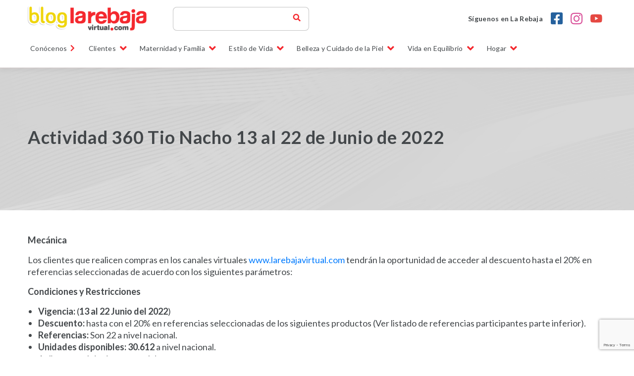

--- FILE ---
content_type: text/html; charset=UTF-8
request_url: https://blog.larebajavirtual.com/cliente/actividad-360-tio-nacho-13-al-22-de-junio-de-2022/
body_size: 16901
content:
<!DOCTYPE html>
<html lang="en">

<head>
    <meta charset="UTF-8">
    <meta http-equiv="X-UA-Compatible" content="IE=edge">
    <meta name="viewport" content="width=device-width, initial-scale=1.0">
	
    <meta charset="UTF-8">
    <title>Actividad 360 Tio Nacho 13 al 22 de Junio de 2022 - La Rebaja : La Rebaja</title>

    <link href="https://blog.larebajavirtual.com/wp-content/themes/copservir_blog/images/favicon.ico" rel="shortcut icon">
    <link rel="preconnect" href="https://fonts.gstatic.com">
    <link href="https://fonts.googleapis.com/css2?family=Oswald:wght@200;300;400;500;600;700&display=swap" rel="stylesheet" media="print" onload="this.media='all'" >

    <meta http-equiv="X-UA-Compatible" content="IE=edge,chrome=1">
    <!-- <meta name="viewport" content="width=device-width, initial-scale=1.0">
    <meta name="viewport" content="width=device-width, user-scalable=no, initial-scale=1.0, maximum-scale=1.0, minimum-scale=1.0">		 -->
    
<!-- Google Tag Manager -->
<script>(function(w,d,s,l,i){w[l]=w[l]||[];w[l].push({'gtm.start':
new Date().getTime(),event:'gtm.js'});var f=d.getElementsByTagName(s)[0],
j=d.createElement(s),dl=l!='dataLayer'?'&l='+l:'';j.async=true;j.src=
'https://www.googletagmanager.com/gtm.js?id='+i+dl;f.parentNode.insertBefore(j,f);
})(window,document,'script','dataLayer','GTM-5XV8DST');</script>
<!-- End Google Tag Manager -->


    <meta name='robots' content='index, follow, max-image-preview:large, max-snippet:-1, max-video-preview:-1' />

	<!-- This site is optimized with the Yoast SEO Premium plugin v23.5 (Yoast SEO v25.6) - https://yoast.com/wordpress/plugins/seo/ -->
	<link rel="canonical" href="https://blog.larebajavirtual.com/cliente/actividad-360-tio-nacho-13-al-22-de-junio-de-2022/" />
	<meta property="og:locale" content="es_ES" />
	<meta property="og:type" content="article" />
	<meta property="og:title" content="Actividad 360 Tio Nacho 13 al 22 de Junio de 2022" />
	<meta property="og:description" content="Mecánica Los clientes que realicen compras en los canales virtuales www.larebajavirtual.com tendrán la oportunidad de acceder al descuento hasta el [&hellip;]" />
	<meta property="og:url" content="https://blog.larebajavirtual.com/cliente/actividad-360-tio-nacho-13-al-22-de-junio-de-2022/" />
	<meta property="og:site_name" content="La Rebaja" />
	<meta property="article:publisher" content="https://www.facebook.com/Larebajadrogueriasoficial" />
	<meta property="article:modified_time" content="2022-06-15T14:39:43+00:00" />
	<meta name="twitter:card" content="summary_large_image" />
	<meta name="twitter:label1" content="Tiempo de lectura" />
	<meta name="twitter:data1" content="3 minutos" />
	<script type="application/ld+json" class="yoast-schema-graph">{"@context":"https://schema.org","@graph":[{"@type":"WebPage","@id":"https://blog.larebajavirtual.com/cliente/actividad-360-tio-nacho-13-al-22-de-junio-de-2022/","url":"https://blog.larebajavirtual.com/cliente/actividad-360-tio-nacho-13-al-22-de-junio-de-2022/","name":"Actividad 360 Tio Nacho 13 al 22 de Junio de 2022 - La Rebaja","isPartOf":{"@id":"https://blog.larebajavirtual.com/#website"},"datePublished":"2022-06-15T14:39:34+00:00","dateModified":"2022-06-15T14:39:43+00:00","breadcrumb":{"@id":"https://blog.larebajavirtual.com/cliente/actividad-360-tio-nacho-13-al-22-de-junio-de-2022/#breadcrumb"},"inLanguage":"es-CO","potentialAction":[{"@type":"ReadAction","target":["https://blog.larebajavirtual.com/cliente/actividad-360-tio-nacho-13-al-22-de-junio-de-2022/"]}]},{"@type":"BreadcrumbList","@id":"https://blog.larebajavirtual.com/cliente/actividad-360-tio-nacho-13-al-22-de-junio-de-2022/#breadcrumb","itemListElement":[{"@type":"ListItem","position":1,"name":"Inicio","item":"https://blog.larebajavirtual.com/"},{"@type":"ListItem","position":2,"name":"Clientes","item":"https://blog.larebajavirtual.com/cliente/"},{"@type":"ListItem","position":3,"name":"Actividad 360 Tio Nacho 13 al 22 de Junio de 2022"}]},{"@type":"WebSite","@id":"https://blog.larebajavirtual.com/#website","url":"https://blog.larebajavirtual.com/","name":"La Rebaja","description":"Encuentra información, consejos y recomendaciones sobre la salud y el bienestar integral tuyo y de tu familia.","publisher":{"@id":"https://blog.larebajavirtual.com/#organization"},"potentialAction":[{"@type":"SearchAction","target":{"@type":"EntryPoint","urlTemplate":"https://blog.larebajavirtual.com/?s={search_term_string}"},"query-input":{"@type":"PropertyValueSpecification","valueRequired":true,"valueName":"search_term_string"}}],"inLanguage":"es-CO"},{"@type":"Organization","@id":"https://blog.larebajavirtual.com/#organization","name":"La Rebaja","url":"https://blog.larebajavirtual.com/","logo":{"@type":"ImageObject","inLanguage":"es-CO","@id":"https://blog.larebajavirtual.com/#/schema/logo/image/","url":"https://blog.larebajavirtual.com/wp-content/uploads/2023/04/logo-la-rebaja.png","contentUrl":"https://blog.larebajavirtual.com/wp-content/uploads/2023/04/logo-la-rebaja.png","width":123,"height":123,"caption":"La Rebaja"},"image":{"@id":"https://blog.larebajavirtual.com/#/schema/logo/image/"},"sameAs":["https://www.facebook.com/Larebajadrogueriasoficial","https://www.instagram.com/larebajadroguerias/","https://www.youtube.com/c/larebajadrogueriasyminimarkets"]}]}</script>
	<!-- / Yoast SEO Premium plugin. -->


<link rel='dns-prefetch' href='//static.addtoany.com' />
<link rel='dns-prefetch' href='//cdnjs.cloudflare.com' />
<link rel='dns-prefetch' href='//cdn.jsdelivr.net' />
<link rel='dns-prefetch' href='//www.googletagmanager.com' />
<link rel='dns-prefetch' href='//stats.wp.com' />
<link rel='dns-prefetch' href='//stackpath.bootstrapcdn.com' />
<script type="text/javascript">
/* <![CDATA[ */
window._wpemojiSettings = {"baseUrl":"https:\/\/s.w.org\/images\/core\/emoji\/15.0.3\/72x72\/","ext":".png","svgUrl":"https:\/\/s.w.org\/images\/core\/emoji\/15.0.3\/svg\/","svgExt":".svg","source":{"concatemoji":"https:\/\/blog.larebajavirtual.com\/wp-includes\/js\/wp-emoji-release.min.js?ver=6.6.4"}};
/*! This file is auto-generated */
!function(i,n){var o,s,e;function c(e){try{var t={supportTests:e,timestamp:(new Date).valueOf()};sessionStorage.setItem(o,JSON.stringify(t))}catch(e){}}function p(e,t,n){e.clearRect(0,0,e.canvas.width,e.canvas.height),e.fillText(t,0,0);var t=new Uint32Array(e.getImageData(0,0,e.canvas.width,e.canvas.height).data),r=(e.clearRect(0,0,e.canvas.width,e.canvas.height),e.fillText(n,0,0),new Uint32Array(e.getImageData(0,0,e.canvas.width,e.canvas.height).data));return t.every(function(e,t){return e===r[t]})}function u(e,t,n){switch(t){case"flag":return n(e,"\ud83c\udff3\ufe0f\u200d\u26a7\ufe0f","\ud83c\udff3\ufe0f\u200b\u26a7\ufe0f")?!1:!n(e,"\ud83c\uddfa\ud83c\uddf3","\ud83c\uddfa\u200b\ud83c\uddf3")&&!n(e,"\ud83c\udff4\udb40\udc67\udb40\udc62\udb40\udc65\udb40\udc6e\udb40\udc67\udb40\udc7f","\ud83c\udff4\u200b\udb40\udc67\u200b\udb40\udc62\u200b\udb40\udc65\u200b\udb40\udc6e\u200b\udb40\udc67\u200b\udb40\udc7f");case"emoji":return!n(e,"\ud83d\udc26\u200d\u2b1b","\ud83d\udc26\u200b\u2b1b")}return!1}function f(e,t,n){var r="undefined"!=typeof WorkerGlobalScope&&self instanceof WorkerGlobalScope?new OffscreenCanvas(300,150):i.createElement("canvas"),a=r.getContext("2d",{willReadFrequently:!0}),o=(a.textBaseline="top",a.font="600 32px Arial",{});return e.forEach(function(e){o[e]=t(a,e,n)}),o}function t(e){var t=i.createElement("script");t.src=e,t.defer=!0,i.head.appendChild(t)}"undefined"!=typeof Promise&&(o="wpEmojiSettingsSupports",s=["flag","emoji"],n.supports={everything:!0,everythingExceptFlag:!0},e=new Promise(function(e){i.addEventListener("DOMContentLoaded",e,{once:!0})}),new Promise(function(t){var n=function(){try{var e=JSON.parse(sessionStorage.getItem(o));if("object"==typeof e&&"number"==typeof e.timestamp&&(new Date).valueOf()<e.timestamp+604800&&"object"==typeof e.supportTests)return e.supportTests}catch(e){}return null}();if(!n){if("undefined"!=typeof Worker&&"undefined"!=typeof OffscreenCanvas&&"undefined"!=typeof URL&&URL.createObjectURL&&"undefined"!=typeof Blob)try{var e="postMessage("+f.toString()+"("+[JSON.stringify(s),u.toString(),p.toString()].join(",")+"));",r=new Blob([e],{type:"text/javascript"}),a=new Worker(URL.createObjectURL(r),{name:"wpTestEmojiSupports"});return void(a.onmessage=function(e){c(n=e.data),a.terminate(),t(n)})}catch(e){}c(n=f(s,u,p))}t(n)}).then(function(e){for(var t in e)n.supports[t]=e[t],n.supports.everything=n.supports.everything&&n.supports[t],"flag"!==t&&(n.supports.everythingExceptFlag=n.supports.everythingExceptFlag&&n.supports[t]);n.supports.everythingExceptFlag=n.supports.everythingExceptFlag&&!n.supports.flag,n.DOMReady=!1,n.readyCallback=function(){n.DOMReady=!0}}).then(function(){return e}).then(function(){var e;n.supports.everything||(n.readyCallback(),(e=n.source||{}).concatemoji?t(e.concatemoji):e.wpemoji&&e.twemoji&&(t(e.twemoji),t(e.wpemoji)))}))}((window,document),window._wpemojiSettings);
/* ]]> */
</script>
<style id='wp-emoji-styles-inline-css' type='text/css'>

	img.wp-smiley, img.emoji {
		display: inline !important;
		border: none !important;
		box-shadow: none !important;
		height: 1em !important;
		width: 1em !important;
		margin: 0 0.07em !important;
		vertical-align: -0.1em !important;
		background: none !important;
		padding: 0 !important;
	}
</style>
<link rel='stylesheet' id='wp-block-library-css' href='https://blog.larebajavirtual.com/wp-includes/css/dist/block-library/style.min.css?ver=6.6.4' type='text/css' media='all' />
<link rel='stylesheet' id='mediaelement-css' href='https://blog.larebajavirtual.com/wp-includes/js/mediaelement/mediaelementplayer-legacy.min.css?ver=4.2.17' type='text/css' media='all' />
<link rel='stylesheet' id='wp-mediaelement-css' href='https://blog.larebajavirtual.com/wp-includes/js/mediaelement/wp-mediaelement.min.css?ver=6.6.4' type='text/css' media='all' />
<style id='jetpack-sharing-buttons-style-inline-css' type='text/css'>
.jetpack-sharing-buttons__services-list{display:flex;flex-direction:row;flex-wrap:wrap;gap:0;list-style-type:none;margin:5px;padding:0}.jetpack-sharing-buttons__services-list.has-small-icon-size{font-size:12px}.jetpack-sharing-buttons__services-list.has-normal-icon-size{font-size:16px}.jetpack-sharing-buttons__services-list.has-large-icon-size{font-size:24px}.jetpack-sharing-buttons__services-list.has-huge-icon-size{font-size:36px}@media print{.jetpack-sharing-buttons__services-list{display:none!important}}.editor-styles-wrapper .wp-block-jetpack-sharing-buttons{gap:0;padding-inline-start:0}ul.jetpack-sharing-buttons__services-list.has-background{padding:1.25em 2.375em}
</style>
<style id='classic-theme-styles-inline-css' type='text/css'>
/*! This file is auto-generated */
.wp-block-button__link{color:#fff;background-color:#32373c;border-radius:9999px;box-shadow:none;text-decoration:none;padding:calc(.667em + 2px) calc(1.333em + 2px);font-size:1.125em}.wp-block-file__button{background:#32373c;color:#fff;text-decoration:none}
</style>
<style id='global-styles-inline-css' type='text/css'>
:root{--wp--preset--aspect-ratio--square: 1;--wp--preset--aspect-ratio--4-3: 4/3;--wp--preset--aspect-ratio--3-4: 3/4;--wp--preset--aspect-ratio--3-2: 3/2;--wp--preset--aspect-ratio--2-3: 2/3;--wp--preset--aspect-ratio--16-9: 16/9;--wp--preset--aspect-ratio--9-16: 9/16;--wp--preset--color--black: #000000;--wp--preset--color--cyan-bluish-gray: #abb8c3;--wp--preset--color--white: #ffffff;--wp--preset--color--pale-pink: #f78da7;--wp--preset--color--vivid-red: #cf2e2e;--wp--preset--color--luminous-vivid-orange: #ff6900;--wp--preset--color--luminous-vivid-amber: #fcb900;--wp--preset--color--light-green-cyan: #7bdcb5;--wp--preset--color--vivid-green-cyan: #00d084;--wp--preset--color--pale-cyan-blue: #8ed1fc;--wp--preset--color--vivid-cyan-blue: #0693e3;--wp--preset--color--vivid-purple: #9b51e0;--wp--preset--gradient--vivid-cyan-blue-to-vivid-purple: linear-gradient(135deg,rgba(6,147,227,1) 0%,rgb(155,81,224) 100%);--wp--preset--gradient--light-green-cyan-to-vivid-green-cyan: linear-gradient(135deg,rgb(122,220,180) 0%,rgb(0,208,130) 100%);--wp--preset--gradient--luminous-vivid-amber-to-luminous-vivid-orange: linear-gradient(135deg,rgba(252,185,0,1) 0%,rgba(255,105,0,1) 100%);--wp--preset--gradient--luminous-vivid-orange-to-vivid-red: linear-gradient(135deg,rgba(255,105,0,1) 0%,rgb(207,46,46) 100%);--wp--preset--gradient--very-light-gray-to-cyan-bluish-gray: linear-gradient(135deg,rgb(238,238,238) 0%,rgb(169,184,195) 100%);--wp--preset--gradient--cool-to-warm-spectrum: linear-gradient(135deg,rgb(74,234,220) 0%,rgb(151,120,209) 20%,rgb(207,42,186) 40%,rgb(238,44,130) 60%,rgb(251,105,98) 80%,rgb(254,248,76) 100%);--wp--preset--gradient--blush-light-purple: linear-gradient(135deg,rgb(255,206,236) 0%,rgb(152,150,240) 100%);--wp--preset--gradient--blush-bordeaux: linear-gradient(135deg,rgb(254,205,165) 0%,rgb(254,45,45) 50%,rgb(107,0,62) 100%);--wp--preset--gradient--luminous-dusk: linear-gradient(135deg,rgb(255,203,112) 0%,rgb(199,81,192) 50%,rgb(65,88,208) 100%);--wp--preset--gradient--pale-ocean: linear-gradient(135deg,rgb(255,245,203) 0%,rgb(182,227,212) 50%,rgb(51,167,181) 100%);--wp--preset--gradient--electric-grass: linear-gradient(135deg,rgb(202,248,128) 0%,rgb(113,206,126) 100%);--wp--preset--gradient--midnight: linear-gradient(135deg,rgb(2,3,129) 0%,rgb(40,116,252) 100%);--wp--preset--font-size--small: 13px;--wp--preset--font-size--medium: 20px;--wp--preset--font-size--large: 36px;--wp--preset--font-size--x-large: 42px;--wp--preset--spacing--20: 0.44rem;--wp--preset--spacing--30: 0.67rem;--wp--preset--spacing--40: 1rem;--wp--preset--spacing--50: 1.5rem;--wp--preset--spacing--60: 2.25rem;--wp--preset--spacing--70: 3.38rem;--wp--preset--spacing--80: 5.06rem;--wp--preset--shadow--natural: 6px 6px 9px rgba(0, 0, 0, 0.2);--wp--preset--shadow--deep: 12px 12px 50px rgba(0, 0, 0, 0.4);--wp--preset--shadow--sharp: 6px 6px 0px rgba(0, 0, 0, 0.2);--wp--preset--shadow--outlined: 6px 6px 0px -3px rgba(255, 255, 255, 1), 6px 6px rgba(0, 0, 0, 1);--wp--preset--shadow--crisp: 6px 6px 0px rgba(0, 0, 0, 1);}:where(.is-layout-flex){gap: 0.5em;}:where(.is-layout-grid){gap: 0.5em;}body .is-layout-flex{display: flex;}.is-layout-flex{flex-wrap: wrap;align-items: center;}.is-layout-flex > :is(*, div){margin: 0;}body .is-layout-grid{display: grid;}.is-layout-grid > :is(*, div){margin: 0;}:where(.wp-block-columns.is-layout-flex){gap: 2em;}:where(.wp-block-columns.is-layout-grid){gap: 2em;}:where(.wp-block-post-template.is-layout-flex){gap: 1.25em;}:where(.wp-block-post-template.is-layout-grid){gap: 1.25em;}.has-black-color{color: var(--wp--preset--color--black) !important;}.has-cyan-bluish-gray-color{color: var(--wp--preset--color--cyan-bluish-gray) !important;}.has-white-color{color: var(--wp--preset--color--white) !important;}.has-pale-pink-color{color: var(--wp--preset--color--pale-pink) !important;}.has-vivid-red-color{color: var(--wp--preset--color--vivid-red) !important;}.has-luminous-vivid-orange-color{color: var(--wp--preset--color--luminous-vivid-orange) !important;}.has-luminous-vivid-amber-color{color: var(--wp--preset--color--luminous-vivid-amber) !important;}.has-light-green-cyan-color{color: var(--wp--preset--color--light-green-cyan) !important;}.has-vivid-green-cyan-color{color: var(--wp--preset--color--vivid-green-cyan) !important;}.has-pale-cyan-blue-color{color: var(--wp--preset--color--pale-cyan-blue) !important;}.has-vivid-cyan-blue-color{color: var(--wp--preset--color--vivid-cyan-blue) !important;}.has-vivid-purple-color{color: var(--wp--preset--color--vivid-purple) !important;}.has-black-background-color{background-color: var(--wp--preset--color--black) !important;}.has-cyan-bluish-gray-background-color{background-color: var(--wp--preset--color--cyan-bluish-gray) !important;}.has-white-background-color{background-color: var(--wp--preset--color--white) !important;}.has-pale-pink-background-color{background-color: var(--wp--preset--color--pale-pink) !important;}.has-vivid-red-background-color{background-color: var(--wp--preset--color--vivid-red) !important;}.has-luminous-vivid-orange-background-color{background-color: var(--wp--preset--color--luminous-vivid-orange) !important;}.has-luminous-vivid-amber-background-color{background-color: var(--wp--preset--color--luminous-vivid-amber) !important;}.has-light-green-cyan-background-color{background-color: var(--wp--preset--color--light-green-cyan) !important;}.has-vivid-green-cyan-background-color{background-color: var(--wp--preset--color--vivid-green-cyan) !important;}.has-pale-cyan-blue-background-color{background-color: var(--wp--preset--color--pale-cyan-blue) !important;}.has-vivid-cyan-blue-background-color{background-color: var(--wp--preset--color--vivid-cyan-blue) !important;}.has-vivid-purple-background-color{background-color: var(--wp--preset--color--vivid-purple) !important;}.has-black-border-color{border-color: var(--wp--preset--color--black) !important;}.has-cyan-bluish-gray-border-color{border-color: var(--wp--preset--color--cyan-bluish-gray) !important;}.has-white-border-color{border-color: var(--wp--preset--color--white) !important;}.has-pale-pink-border-color{border-color: var(--wp--preset--color--pale-pink) !important;}.has-vivid-red-border-color{border-color: var(--wp--preset--color--vivid-red) !important;}.has-luminous-vivid-orange-border-color{border-color: var(--wp--preset--color--luminous-vivid-orange) !important;}.has-luminous-vivid-amber-border-color{border-color: var(--wp--preset--color--luminous-vivid-amber) !important;}.has-light-green-cyan-border-color{border-color: var(--wp--preset--color--light-green-cyan) !important;}.has-vivid-green-cyan-border-color{border-color: var(--wp--preset--color--vivid-green-cyan) !important;}.has-pale-cyan-blue-border-color{border-color: var(--wp--preset--color--pale-cyan-blue) !important;}.has-vivid-cyan-blue-border-color{border-color: var(--wp--preset--color--vivid-cyan-blue) !important;}.has-vivid-purple-border-color{border-color: var(--wp--preset--color--vivid-purple) !important;}.has-vivid-cyan-blue-to-vivid-purple-gradient-background{background: var(--wp--preset--gradient--vivid-cyan-blue-to-vivid-purple) !important;}.has-light-green-cyan-to-vivid-green-cyan-gradient-background{background: var(--wp--preset--gradient--light-green-cyan-to-vivid-green-cyan) !important;}.has-luminous-vivid-amber-to-luminous-vivid-orange-gradient-background{background: var(--wp--preset--gradient--luminous-vivid-amber-to-luminous-vivid-orange) !important;}.has-luminous-vivid-orange-to-vivid-red-gradient-background{background: var(--wp--preset--gradient--luminous-vivid-orange-to-vivid-red) !important;}.has-very-light-gray-to-cyan-bluish-gray-gradient-background{background: var(--wp--preset--gradient--very-light-gray-to-cyan-bluish-gray) !important;}.has-cool-to-warm-spectrum-gradient-background{background: var(--wp--preset--gradient--cool-to-warm-spectrum) !important;}.has-blush-light-purple-gradient-background{background: var(--wp--preset--gradient--blush-light-purple) !important;}.has-blush-bordeaux-gradient-background{background: var(--wp--preset--gradient--blush-bordeaux) !important;}.has-luminous-dusk-gradient-background{background: var(--wp--preset--gradient--luminous-dusk) !important;}.has-pale-ocean-gradient-background{background: var(--wp--preset--gradient--pale-ocean) !important;}.has-electric-grass-gradient-background{background: var(--wp--preset--gradient--electric-grass) !important;}.has-midnight-gradient-background{background: var(--wp--preset--gradient--midnight) !important;}.has-small-font-size{font-size: var(--wp--preset--font-size--small) !important;}.has-medium-font-size{font-size: var(--wp--preset--font-size--medium) !important;}.has-large-font-size{font-size: var(--wp--preset--font-size--large) !important;}.has-x-large-font-size{font-size: var(--wp--preset--font-size--x-large) !important;}
:where(.wp-block-post-template.is-layout-flex){gap: 1.25em;}:where(.wp-block-post-template.is-layout-grid){gap: 1.25em;}
:where(.wp-block-columns.is-layout-flex){gap: 2em;}:where(.wp-block-columns.is-layout-grid){gap: 2em;}
:root :where(.wp-block-pullquote){font-size: 1.5em;line-height: 1.6;}
</style>
<link rel='stylesheet' id='contact-form-7-css' href='https://blog.larebajavirtual.com/wp-content/plugins/contact-form-7/includes/css/styles.css?ver=6.0.6' type='text/css' media='all' />
<link rel='stylesheet' id='bootstrapmincss-css' href='https://stackpath.bootstrapcdn.com/bootstrap/4.1.3/css/bootstrap.min.css?ver=6.6.4' type='text/css' media='all' />
<link rel='stylesheet' id='slickslidercss-css' href='//cdn.jsdelivr.net/npm/slick-carousel@1.8.1/slick/slick.css?ver=1.8.1' type='text/css' media='all' />
<link rel='stylesheet' id='slicksliderTheme-css' href='https://cdnjs.cloudflare.com/ajax/libs/slick-carousel/1.8.1/slick-theme.min.css?ver=1.8.1' type='text/css' media='all' />
<link rel='stylesheet' id='animatecss-css' href='https://cdnjs.cloudflare.com/ajax/libs/animate.css/4.1.1/animate.min.css?ver=6.6.4' type='text/css' media='all' />
<link rel='stylesheet' id='maincss-css' href='https://blog.larebajavirtual.com/wp-content/themes/copservir_blog/css/main.min.css?ver=6.1.2' type='text/css' media='all' />
<link rel='stylesheet' id='icomoon-css' href='https://blog.larebajavirtual.com/wp-content/themes/copservir_blog/css/icomoon/style.css?ver=6.6.4' type='text/css' media='all' />
<link rel='stylesheet' id='tablepress-default-css' href='https://blog.larebajavirtual.com/wp-content/tablepress-combined.min.css?ver=32' type='text/css' media='all' />
<link rel='stylesheet' id='addtoany-css' href='https://blog.larebajavirtual.com/wp-content/plugins/add-to-any/addtoany.min.css?ver=1.16' type='text/css' media='all' />
<script type="text/javascript" id="addtoany-core-js-before">
/* <![CDATA[ */
window.a2a_config=window.a2a_config||{};a2a_config.callbacks=[];a2a_config.overlays=[];a2a_config.templates={};a2a_localize = {
	Share: "Compartir",
	Save: "Guardar",
	Subscribe: "Suscribirse",
	Email: "Correo electrónico",
	Bookmark: "Marcador",
	ShowAll: "Mostrar todo",
	ShowLess: "Mostrar menos",
	FindServices: "Encontrar servicio(s)",
	FindAnyServiceToAddTo: "Encuentra al instante cualquier servicio para añadir a",
	PoweredBy: "Funciona con",
	ShareViaEmail: "Compartir por correo electrónico",
	SubscribeViaEmail: "Suscribirse a través de correo electrónico",
	BookmarkInYourBrowser: "Añadir a marcadores de tu navegador",
	BookmarkInstructions: "Presiona «Ctrl+D» o «\u2318+D» para añadir esta página a marcadores",
	AddToYourFavorites: "Añadir a tus favoritos",
	SendFromWebOrProgram: "Enviar desde cualquier dirección o programa de correo electrónico",
	EmailProgram: "Programa de correo electrónico",
	More: "Más&#8230;",
	ThanksForSharing: "¡Gracias por compartir!",
	ThanksForFollowing: "¡Gracias por seguirmos!"
};
/* ]]> */
</script>
<script type="text/javascript" defer src="https://static.addtoany.com/menu/page.js" id="addtoany-core-js"></script>
<script type="text/javascript" src="https://blog.larebajavirtual.com/wp-includes/js/jquery/jquery.min.js?ver=3.7.1" id="jquery-core-js"></script>
<script type="text/javascript" src="https://blog.larebajavirtual.com/wp-includes/js/jquery/jquery-migrate.min.js?ver=3.4.1" id="jquery-migrate-js"></script>
<script type="text/javascript" defer src="https://blog.larebajavirtual.com/wp-content/plugins/add-to-any/addtoany.min.js?ver=1.1" id="addtoany-jquery-js"></script>
<script type="text/javascript" src="https://cdnjs.cloudflare.com/ajax/libs/popper.js/1.14.3/umd/popper.min.js?ver=1.14.3" id="popperjs-js"></script>
<script type="text/javascript" src="https://blog.larebajavirtual.com/wp-content/themes/copservir_blog/js/bootstrap.min.js?ver=4.1.3" id="bootstrapjs-js"></script>
<script type="text/javascript" src="//cdn.jsdelivr.net/npm/slick-carousel@1.8.1/slick/slick.min.js?ver=1.8.1" id="slicksliderjs-js"></script>
<script type="text/javascript" src="https://blog.larebajavirtual.com/wp-content/themes/copservir_blog/js/main.js?ver=2.2.0" id="mainjs-js"></script>

<!-- Google tag (gtag.js) snippet added by Site Kit -->
<!-- Fragmento de código de Google Analytics añadido por Site Kit -->
<script type="text/javascript" src="https://www.googletagmanager.com/gtag/js?id=G-HWTP8HDE4M" id="google_gtagjs-js" async></script>
<script type="text/javascript" id="google_gtagjs-js-after">
/* <![CDATA[ */
window.dataLayer = window.dataLayer || [];function gtag(){dataLayer.push(arguments);}
gtag("set","linker",{"domains":["blog.larebajavirtual.com"]});
gtag("js", new Date());
gtag("set", "developer_id.dZTNiMT", true);
gtag("config", "G-HWTP8HDE4M");
/* ]]> */
</script>
<link rel="https://api.w.org/" href="https://blog.larebajavirtual.com/wp-json/" /><link rel="alternate" title="JSON" type="application/json" href="https://blog.larebajavirtual.com/wp-json/wp/v2/cliente/2441" /><link rel="EditURI" type="application/rsd+xml" title="RSD" href="https://blog.larebajavirtual.com/xmlrpc.php?rsd" />
<meta name="generator" content="WordPress 6.6.4" />
<link rel='shortlink' href='https://blog.larebajavirtual.com/?p=2441' />
<link rel="alternate" title="oEmbed (JSON)" type="application/json+oembed" href="https://blog.larebajavirtual.com/wp-json/oembed/1.0/embed?url=https%3A%2F%2Fblog.larebajavirtual.com%2Fcliente%2Factividad-360-tio-nacho-13-al-22-de-junio-de-2022%2F" />
<link rel="alternate" title="oEmbed (XML)" type="text/xml+oembed" href="https://blog.larebajavirtual.com/wp-json/oembed/1.0/embed?url=https%3A%2F%2Fblog.larebajavirtual.com%2Fcliente%2Factividad-360-tio-nacho-13-al-22-de-junio-de-2022%2F&#038;format=xml" />
<meta name="generator" content="Site Kit by Google 1.170.0" />	<style>img#wpstats{display:none}</style>
		<script type="text/javascript">
           var ajaxurl = "https://blog.larebajavirtual.com/wp-admin/admin-ajax.php";
         </script><meta name="google-site-verification" content="Ts0pBqGQOhBpuHaaDTzpXvpQ_ZYqAATkmcscABdTrJc">
<!-- Google AdSense meta tags added by Site Kit -->
<meta name="google-adsense-platform-account" content="ca-host-pub-2644536267352236">
<meta name="google-adsense-platform-domain" content="sitekit.withgoogle.com">
<!-- End Google AdSense meta tags added by Site Kit -->
<link rel="icon" href="https://blog.larebajavirtual.com/wp-content/uploads/2021/12/cropped-lrv-32x32.png" sizes="32x32" />
<link rel="icon" href="https://blog.larebajavirtual.com/wp-content/uploads/2021/12/cropped-lrv-192x192.png" sizes="192x192" />
<link rel="apple-touch-icon" href="https://blog.larebajavirtual.com/wp-content/uploads/2021/12/cropped-lrv-180x180.png" />
<meta name="msapplication-TileImage" content="https://blog.larebajavirtual.com/wp-content/uploads/2021/12/cropped-lrv-270x270.png" />
</head>

<body class="cliente-template-default single single-cliente postid-2441">
<!-- Google Tag Manager (noscript) -->
<noscript><iframe src="https://www.googletagmanager.com/ns.html?id=GTM-TPTG8XD"
height="0" width="0" style="display:none;visibility:hidden"></iframe></noscript>
<!-- End Google Tag Manager (noscript) -->
       <header id="headerCopservir" class="sidebar-header px-4 py-lg-1 pt-1 pb-3">
        <div class="container container-lg">
            <div class="row justify-content-center justify-content-lg-between align-items-center">
                <div class="col-6 col-md-4 col-lg-3 d-lg-flex alig-items-center justify-content-center justify-content-lg-between mb-lg-0 px-0 px-lg-3">
                    <div class="d-flex justify-content-center mb-1 mb-md-2 mb-lg-0">
                                                <a href="https://blog.larebajavirtual.com" class="px-2">
                            <img width="640" height="360" src="https://blog.larebajavirtual.com/wp-content/uploads/2021/12/logo-bloglarebaja.png" alt="Brand" class="img-fluid w-100">
                        </a>
                    </div>
                </div>
                <div class="col-12 col-lg-3 px-0 px-lg-3 d-flex justify-content-center w-100">
                    <div class="w-100 d-flex justify-content-center">
                        <form id="searchFormWp" action="/" method="get" class="form wrapper-search d-flex justify-content-center align-items-center px-3 py-1">
							<input aria-label="Search" type="text" name="s" id="search" class="form-control" value="" />
							<!--<input type="hidden" name="post_type" value="post" />-->
							<a href="#" id="btnSearch" aria-label="buscador blog la rebaja" class="btn-search" id="basic-addon1"><span class="icon-search"></span></a>
                        </form>
                        <div class="d-flex align-items-center d-lg-none pl-3">
                            <a id="menu-button" aria-label="menu" data-toggle="collapse" href="#mgmn-responsive_collapse" role="button" aria-expanded="false" aria-controls="mgmn-responsive">
                                <span class="menu-res"></span>
                            </a>
                        </div>
                    </div>
                </div>
                <div class="col-6 justify-content-end d-none d-lg-flex">
                    <div class="d-flex align-items-center menu-redes larebaja mr-3">
                        <p class="mb-0 mr-2">Síguenos en La Rebaja</p>
                        <div class="wrapper-link-redes d-flex align-items-center">
                        <a href="https://www.facebook.com/Larebajadrogueriasoficial" aria-label="Facebook la rebaja droguerias" target="_blank" class="icon-facebook-square text--facebook px-2"></a>
                            <a href="https://www.instagram.com/larebajadroguerias/" aria-label="Instagram la rebaja droguerias" target="_blank" class="icon-instagram text--instagram px-2"></a>
                            <a href="https://www.youtube.com/c/larebajadrogueriasyminimarkets" aria-label="youtobe la rebaja droguerias" target="_blank" class="icon-youtube text--youtube px-2"></a>
                        </div>
                    </div>
                    <!-- <div class="d-flex align-items-center menu-redes lopido">
                        <p class="mb-0 mr-2">Síguenos en Lo Pido</p>
                        <div class="wrapper-link-redes d-flex align-items-center">
                            <a href="#" class="icon-facebook-square text--facebook px-2"></a>
                            <a href="#" class="icon-instagram text--instagram px-2"></a>
                            <a href="#" class="icon-youtube text--youtube px-2"></a>
                        </div>
                    </div> -->
                </div>
            </div>
            <nav class="nav mgmn-web d-none d-lg-block pt-2 px-2">
                <div class="menus-area">
                    <!-- Menus Conocenos y clientes -->
                </div>
                <div class="mgmn-area">
                    <div id="accordion" class="items-wrapper">

                        
                            <a role="link" class="btn btn-link menu-item pb-4" href="https://blog.larebajavirtual.com/quienes-somos/">
                                Conócenos                                <span class="icon-chevron-right ml-1"></span>
                            </a>
                                                
                        <div class="submenu-wrapper">
                            <div class="" id="headingClientes">
                                <h5 class="mb-0"> 
                                    <button role="button" class="btn btn-link menu-item head collapsed" data-toggle="collapse" data-target="#collapseClientes" aria-expanded="false" aria-controls="collapseClientes">
                                        Clientes                                        <span class="icon-arrow-down ml-2"></span>
                                    </button>
                                </h5>
                            </div>
                            <div id="collapseClientes" class="collapse mgmn-subMenu w-max position-absolute px-3 py-5" aria-labelledby="headingClientes" data-parent="#accordion">
                                <div class="row mx-0">
                                    <div class="col-12">
                                        <ul class="menuClientes">
                                                                                                                                                <li>
                                                        <a href="/tipo/ganadores-actividades/" class="category-associated">
                                                            Ganadores actividades                                                        </a>
                                                    </li>
                                                                                                                                                                                                <li>
                                                        <a href="/tipo/reglamentos-actividades/" class="category-associated">
                                                            Reglamentos actividades                                                        </a>
                                                    </li>
                                                                                                                                                                                                <li>
                                                        <a href="https://concursosblog.larebajavirtual.com/" class="category-associated">
                                                            Concursos                                                        </a>
                                                    </li>
                                                                                                                                                                                                <li>
                                                        <a href="/tipo/convenios-empresariales/" class="category-associated">
                                                            Convenios empresariales                                                        </a>
                                                    </li>
                                                                                                                                                                                                <li>
                                                        <a href="https://es.surveymonkey.com/r/CRG2JS5" class="category-associated">
                                                            Tu opinión                                                        </a>
                                                    </li>
                                                                                                                                                                                                <li>
                                                        <a href="/medicamentos-de-control/" class="category-associated">
                                                            Medicamentos de control                                                        </a>
                                                    </li>
                                                                                                                                                                                                <li>
                                                        <a href="/tipo/informacion-de-interes/" class="category-associated">
                                                            Información de Interés                                                        </a>
                                                    </li>
                                                                                                                                                                                                <li>
                                                        <a href="/cliente/muestras-y-obsequios/" class="category-associated">
                                                            Muestras y obsequios                                                        </a>
                                                    </li>
                                                                                                                                    </ul>
                                    </div>

                                </div>
                            </div>
                        </div>


                                                    <div class="submenu-wrapper">
                                <div class="" id="heading9">
                                    <h5 class="mb-0">
                                        <button role="button" class="btn btn-link menu-item head collapsed" data-toggle="collapse" data-target="#collapse9" aria-expanded="false" aria-controls="collapse9">
                                            Maternidad y Familia                                            <span class="icon-arrow-down ml-2"></span>
                                        </button>
                                    </h5>
                                </div>
                                <div id="collapse9" class="collapse mgmn-subMenu position-absolute px-3 py-5" aria-labelledby="heading9" data-parent="#accordion">
                                    <div class="row mx-0">
                                        <div class="row mx-0 col-5 pt-3">
                                                                                            <div class="col-6 px-0 mb-4 h-max">
                                                    <a href="https://blog.larebajavirtual.com/maternidad-y-familia/bebes/" class="category-associated">
                                                        Bebés                                                    </a>
                                                </div>
                                                                                            <div class="col-6 px-0 mb-4 h-max">
                                                    <a href="https://blog.larebajavirtual.com/maternidad-y-familia/sub-categoria-crianza/" class="category-associated">
                                                        Crianza                                                    </a>
                                                </div>
                                                                                            <div class="col-6 px-0 mb-4 h-max">
                                                    <a href="https://blog.larebajavirtual.com/maternidad-y-familia/higiene-del-bebe/" class="category-associated">
                                                        Higiene del bebé                                                    </a>
                                                </div>
                                                                                            <div class="col-6 px-0 mb-4 h-max">
                                                    <a href="https://blog.larebajavirtual.com/maternidad-y-familia/sub-categoria-maternidad/" class="category-associated">
                                                        Maternidad                                                    </a>
                                                </div>
                                                                                            <div class="col-6 px-0 mb-4 h-max">
                                                    <a href="https://blog.larebajavirtual.com/maternidad-y-familia/sub-categoria-reciennacido/" class="category-associated">
                                                        Recién Nacido                                                    </a>
                                                </div>
                                                                                        <div class="col-6 px-0 mb-4 h-max">
                                                <a href="https://blog.larebajavirtual.com/maternidad-y-familia/" class="category-associated">
                                                    Ver Todo <span class="icon-chevron-right"></span>
                                                </a>
                                            </div>
                                        </div>
                                        <div class="col-4">
                                            <div class="post-related-area">
                                                <p class="title">
                                                    Contenido relacionado
                                                </p>

                                                
                                                    <a href="https://blog.larebajavirtual.com/maternidad-y-familia/regresiones-del-sueno/" class="row mx-0 card-post related-menu mb-3">
                                                        <div class="col-3 px-0 thumb">
                                                            <figure class="mb-0">
                                                                <img src="https://blog.larebajavirtual.com/wp-content/uploads/2022/08/regresiones-del-sueno.jpg" alt="copservir" class="img-fluid w-100">
                                                            </figure>
                                                                                                                            <!-- <div class="brand-tag">
                                                                    <figure class="mb-0">
                                                                        <img src="https://blog.larebajavirtual.com/wp-content/uploads/2021/09/brand-larebaja.png" alt="copservir">
                                                                    </figure>
                                                                </div> -->
                                                                                                                    </div>
                                                        <div class="col-9 px-3 info pt-3">
                                                            <div class="tag rounded mb-2 px-2 pt-1">
                                                                Maternidad y Familia                                                            </div>
                                                            <p class="title">
                                                                ¿Qué son las regresiones del sueño y cómo regularlas?                                                            </p>
                                                        </div>
                                                    </a>
                                                
                                                    <a href="https://blog.larebajavirtual.com/maternidad-y-familia/crianza-respetuosa-por-que-este-modelo-es-cada-vez-mas-popular/" class="row mx-0 card-post related-menu mb-3">
                                                        <div class="col-3 px-0 thumb">
                                                            <figure class="mb-0">
                                                                <img src="https://blog.larebajavirtual.com/wp-content/uploads/2022/01/Art-inf-2-los-ninos-son-iguales-a-los-adultos.png" alt="copservir" class="img-fluid w-100">
                                                            </figure>
                                                                                                                            <!-- <div class="brand-tag">
                                                                    <figure class="mb-0">
                                                                        <img src="https://blog.larebajavirtual.com/wp-content/uploads/2021/09/brand-larebaja.png" alt="copservir">
                                                                    </figure>
                                                                </div> -->
                                                                                                                    </div>
                                                        <div class="col-9 px-3 info pt-3">
                                                            <div class="tag rounded mb-2 px-2 pt-1">
                                                                Maternidad y Familia                                                            </div>
                                                            <p class="title">
                                                                Crianza respetuosa: por qué este modelo es cada vez más popular                                                            </p>
                                                        </div>
                                                    </a>
                                                												
                                            </div>
                                        </div>
                                        <div class="col-3">
                                            <div class="publicidad-area">
                                                <p class="title">
                                                    Puede interesarte
                                                </p>
                                                													<a href="" class="" target="blank_">
														<img src="" alt="copservir" class="img-fluid w-100">
													</a>
                                            </div>
                                        </div>
                                    </div>
                                </div>
                            </div>
                                                    <div class="submenu-wrapper">
                                <div class="" id="heading10">
                                    <h5 class="mb-0">
                                        <button role="button" class="btn btn-link menu-item head collapsed" data-toggle="collapse" data-target="#collapse10" aria-expanded="false" aria-controls="collapse10">
                                            Estilo de Vida                                            <span class="icon-arrow-down ml-2"></span>
                                        </button>
                                    </h5>
                                </div>
                                <div id="collapse10" class="collapse mgmn-subMenu position-absolute px-3 py-5" aria-labelledby="heading10" data-parent="#accordion">
                                    <div class="row mx-0">
                                        <div class="row mx-0 col-5 pt-3">
                                                                                            <div class="col-6 px-0 mb-4 h-max">
                                                    <a href="https://blog.larebajavirtual.com/estilo-de-vida/cuidado-para-deportistas/" class="category-associated">
                                                        Cuidado para deportistas                                                    </a>
                                                </div>
                                                                                            <div class="col-6 px-0 mb-4 h-max">
                                                    <a href="https://blog.larebajavirtual.com/estilo-de-vida/digestion/" class="category-associated">
                                                        Digestión                                                    </a>
                                                </div>
                                                                                            <div class="col-6 px-0 mb-4 h-max">
                                                    <a href="https://blog.larebajavirtual.com/estilo-de-vida/dolores-de-espalda/" class="category-associated">
                                                        Dolores de espalda                                                    </a>
                                                </div>
                                                                                            <div class="col-6 px-0 mb-4 h-max">
                                                    <a href="https://blog.larebajavirtual.com/estilo-de-vida/salud/" class="category-associated">
                                                        Salud                                                    </a>
                                                </div>
                                                                                            <div class="col-6 px-0 mb-4 h-max">
                                                    <a href="https://blog.larebajavirtual.com/estilo-de-vida/sub-categoria-saludvisual/" class="category-associated">
                                                        Salud Visual                                                    </a>
                                                </div>
                                                                                        <div class="col-6 px-0 mb-4 h-max">
                                                <a href="https://blog.larebajavirtual.com/estilo-de-vida/" class="category-associated">
                                                    Ver Todo <span class="icon-chevron-right"></span>
                                                </a>
                                            </div>
                                        </div>
                                        <div class="col-4">
                                            <div class="post-related-area">
                                                <p class="title">
                                                    Contenido relacionado
                                                </p>

                                                
                                                    <a href="https://blog.larebajavirtual.com/estilo-de-vida/cuidados-que-debes-tener-antes-y-despues-de-entrenar/" class="row mx-0 card-post related-menu mb-3">
                                                        <div class="col-3 px-0 thumb">
                                                            <figure class="mb-0">
                                                                <img src="https://blog.larebajavirtual.com/wp-content/uploads/2021/09/ART-4-Cuidados-que-debes-tener-antes-y-despues-de-entrenar.png" alt="copservir" class="img-fluid w-100">
                                                            </figure>
                                                                                                                            <!-- <div class="brand-tag">
                                                                    <figure class="mb-0">
                                                                        <img src="https://blog.larebajavirtual.com/wp-content/uploads/2021/09/brand-larebaja.png" alt="copservir">
                                                                    </figure>
                                                                </div> -->
                                                                                                                    </div>
                                                        <div class="col-9 px-3 info pt-3">
                                                            <div class="tag rounded mb-2 px-2 pt-1">
                                                                Cuidado para deportistas                                                            </div>
                                                            <p class="title">
                                                                Cuidados que debes tener antes y después de entrenar                                                            </p>
                                                        </div>
                                                    </a>
                                                
                                                    <a href="https://blog.larebajavirtual.com/estilo-de-vida/puede-el-estres-causar-dolor-de-cabeza-resuelvelo/" class="row mx-0 card-post related-menu mb-3">
                                                        <div class="col-3 px-0 thumb">
                                                            <figure class="mb-0">
                                                                <img src="https://blog.larebajavirtual.com/wp-content/uploads/2021/11/dolordeespalda.jpg" alt="copservir" class="img-fluid w-100">
                                                            </figure>
                                                                                                                            <!-- <div class="brand-tag">
                                                                    <figure class="mb-0">
                                                                        <img src="https://blog.larebajavirtual.com/wp-content/uploads/2021/09/brand-larebaja.png" alt="copservir">
                                                                    </figure>
                                                                </div> -->
                                                                                                                    </div>
                                                        <div class="col-9 px-3 info pt-3">
                                                            <div class="tag rounded mb-2 px-2 pt-1">
                                                                Estilo de Vida                                                            </div>
                                                            <p class="title">
                                                                ¿Puede el estrés causar dolor de cabeza? ¡Resuélvelo!                                                            </p>
                                                        </div>
                                                    </a>
                                                												
                                            </div>
                                        </div>
                                        <div class="col-3">
                                            <div class="publicidad-area">
                                                <p class="title">
                                                    Puede interesarte
                                                </p>
                                                													<a href="" class="" target="blank_">
														<img src="" alt="copservir" class="img-fluid w-100">
													</a>
                                            </div>
                                        </div>
                                    </div>
                                </div>
                            </div>
                                                    <div class="submenu-wrapper">
                                <div class="" id="heading13">
                                    <h5 class="mb-0">
                                        <button role="button" class="btn btn-link menu-item head collapsed" data-toggle="collapse" data-target="#collapse13" aria-expanded="false" aria-controls="collapse13">
                                            Belleza y Cuidado de la Piel                                            <span class="icon-arrow-down ml-2"></span>
                                        </button>
                                    </h5>
                                </div>
                                <div id="collapse13" class="collapse mgmn-subMenu position-absolute px-3 py-5" aria-labelledby="heading13" data-parent="#accordion">
                                    <div class="row mx-0">
                                        <div class="row mx-0 col-5 pt-3">
                                                                                            <div class="col-6 px-0 mb-4 h-max">
                                                    <a href="https://blog.larebajavirtual.com/belleza-y-cuidado-de-la-piel/antiedad/" class="category-associated">
                                                        Antiedad                                                    </a>
                                                </div>
                                                                                            <div class="col-6 px-0 mb-4 h-max">
                                                    <a href="https://blog.larebajavirtual.com/belleza-y-cuidado-de-la-piel/sub-categoria-cabello/" class="category-associated">
                                                        Cabello                                                    </a>
                                                </div>
                                                                                            <div class="col-6 px-0 mb-4 h-max">
                                                    <a href="https://blog.larebajavirtual.com/belleza-y-cuidado-de-la-piel/poros-de-la-piel/" class="category-associated">
                                                        Poros de la piel                                                    </a>
                                                </div>
                                                                                            <div class="col-6 px-0 mb-4 h-max">
                                                    <a href="https://blog.larebajavirtual.com/belleza-y-cuidado-de-la-piel/relajacion/" class="category-associated">
                                                        Relajación                                                    </a>
                                                </div>
                                                                                            <div class="col-6 px-0 mb-4 h-max">
                                                    <a href="https://blog.larebajavirtual.com/belleza-y-cuidado-de-la-piel/sub-categoria-rutinadepiel/" class="category-associated">
                                                        Rutina de Piel                                                    </a>
                                                </div>
                                                                                            <div class="col-6 px-0 mb-4 h-max">
                                                    <a href="https://blog.larebajavirtual.com/belleza-y-cuidado-de-la-piel/tendencia-de-maquillaje/" class="category-associated">
                                                        Tendencia de maquillaje                                                    </a>
                                                </div>
                                                                                        <div class="col-6 px-0 mb-4 h-max">
                                                <a href="https://blog.larebajavirtual.com/belleza-y-cuidado-de-la-piel/" class="category-associated">
                                                    Ver Todo <span class="icon-chevron-right"></span>
                                                </a>
                                            </div>
                                        </div>
                                        <div class="col-4">
                                            <div class="post-related-area">
                                                <p class="title">
                                                    Contenido relacionado
                                                </p>

                                                
                                                    <a href="https://blog.larebajavirtual.com/belleza-y-cuidado-de-la-piel/tu-rutina-para-desmaquillarte-que-agradeceras-mas-adelante/" class="row mx-0 card-post related-menu mb-3">
                                                        <div class="col-3 px-0 thumb">
                                                            <figure class="mb-0">
                                                                <img src="https://blog.larebajavirtual.com/wp-content/uploads/2021/10/ART-5-Tu-rutina-para-desmaquillarte-que-agradeceras-mas-adelante.png" alt="copservir" class="img-fluid w-100">
                                                            </figure>
                                                                                                                            <!-- <div class="brand-tag">
                                                                    <figure class="mb-0">
                                                                        <img src="https://blog.larebajavirtual.com/wp-content/uploads/2021/09/brand-larebaja.png" alt="copservir">
                                                                    </figure>
                                                                </div> -->
                                                                                                                    </div>
                                                        <div class="col-9 px-3 info pt-3">
                                                            <div class="tag rounded mb-2 px-2 pt-1">
                                                                Antiedad                                                            </div>
                                                            <p class="title">
                                                                Tu rutina para desmaquillarte que agradecerás más adelante                                                            </p>
                                                        </div>
                                                    </a>
                                                
                                                    <a href="https://blog.larebajavirtual.com/belleza-y-cuidado-de-la-piel/cuatro-consejos-para-proteger-tu-cabello-de-la-piscina-el-mar-y-el-sol/" class="row mx-0 card-post related-menu mb-3">
                                                        <div class="col-3 px-0 thumb">
                                                            <figure class="mb-0">
                                                                <img src="https://blog.larebajavirtual.com/wp-content/uploads/2022/01/cabelloenvacaciones.jpg" alt="copservir" class="img-fluid w-100">
                                                            </figure>
                                                                                                                            <!-- <div class="brand-tag">
                                                                    <figure class="mb-0">
                                                                        <img src="https://blog.larebajavirtual.com/wp-content/uploads/2021/09/brand-larebaja.png" alt="copservir">
                                                                    </figure>
                                                                </div> -->
                                                                                                                    </div>
                                                        <div class="col-9 px-3 info pt-3">
                                                            <div class="tag rounded mb-2 px-2 pt-1">
                                                                Belleza y Cuidado de la Piel                                                            </div>
                                                            <p class="title">
                                                                Cuatro consejos para proteger tu cabello de la piscina, el mar y el sol                                                            </p>
                                                        </div>
                                                    </a>
                                                												
                                            </div>
                                        </div>
                                        <div class="col-3">
                                            <div class="publicidad-area">
                                                <p class="title">
                                                    Puede interesarte
                                                </p>
                                                													<a href="" class="" target="blank_">
														<img src="" alt="copservir" class="img-fluid w-100">
													</a>
                                            </div>
                                        </div>
                                    </div>
                                </div>
                            </div>
                                                    <div class="submenu-wrapper">
                                <div class="" id="heading15">
                                    <h5 class="mb-0">
                                        <button role="button" class="btn btn-link menu-item head collapsed" data-toggle="collapse" data-target="#collapse15" aria-expanded="false" aria-controls="collapse15">
                                            Vida en Equilibrio                                            <span class="icon-arrow-down ml-2"></span>
                                        </button>
                                    </h5>
                                </div>
                                <div id="collapse15" class="collapse mgmn-subMenu position-absolute px-3 py-5" aria-labelledby="heading15" data-parent="#accordion">
                                    <div class="row mx-0">
                                        <div class="row mx-0 col-5 pt-3">
                                                                                            <div class="col-6 px-0 mb-4 h-max">
                                                    <a href="https://blog.larebajavirtual.com/vida-en-equilibrio/higiene-intima/" class="category-associated">
                                                        Higiene íntima                                                    </a>
                                                </div>
                                                                                            <div class="col-6 px-0 mb-4 h-max">
                                                    <a href="https://blog.larebajavirtual.com/vida-en-equilibrio/periodo/" class="category-associated">
                                                        Periodo                                                    </a>
                                                </div>
                                                                                            <div class="col-6 px-0 mb-4 h-max">
                                                    <a href="https://blog.larebajavirtual.com/vida-en-equilibrio/planificacion/" class="category-associated">
                                                        Planificación                                                    </a>
                                                </div>
                                                                                        <div class="col-6 px-0 mb-4 h-max">
                                                <a href="https://blog.larebajavirtual.com/vida-en-equilibrio/" class="category-associated">
                                                    Ver Todo <span class="icon-chevron-right"></span>
                                                </a>
                                            </div>
                                        </div>
                                        <div class="col-4">
                                            <div class="post-related-area">
                                                <p class="title">
                                                    Contenido relacionado
                                                </p>

                                                
                                                    <a href="https://blog.larebajavirtual.com/vida-en-equilibrio/por-que-es-importante-hablar-con-tu-medico-antes-de-escoger-tu-metodo-de-planificacion/" class="row mx-0 card-post related-menu mb-3">
                                                        <div class="col-3 px-0 thumb">
                                                            <figure class="mb-0">
                                                                <img src="https://blog.larebajavirtual.com/wp-content/uploads/2021/11/ART-12-Por-que-es-importante-hablar-con-tu-medico-antes-de-escoger-tu-metodo-de-planificacion.png" alt="copservir" class="img-fluid w-100">
                                                            </figure>
                                                                                                                            <!-- <div class="brand-tag">
                                                                    <figure class="mb-0">
                                                                        <img src="https://blog.larebajavirtual.com/wp-content/uploads/2021/09/brand-larebaja.png" alt="copservir">
                                                                    </figure>
                                                                </div> -->
                                                                                                                    </div>
                                                        <div class="col-9 px-3 info pt-3">
                                                            <div class="tag rounded mb-2 px-2 pt-1">
                                                                Planificación                                                            </div>
                                                            <p class="title">
                                                                ¿Por qué es importante hablar con tu médico antes de escoger tu método de planificación?                                                            </p>
                                                        </div>
                                                    </a>
                                                
                                                    <a href="https://blog.larebajavirtual.com/vida-en-equilibrio/la-higiene-intima-tambien-es-cosa-de-hombres/" class="row mx-0 card-post related-menu mb-3">
                                                        <div class="col-3 px-0 thumb">
                                                            <figure class="mb-0">
                                                                <img src="https://blog.larebajavirtual.com/wp-content/uploads/2021/11/ART-11-La-higiene-intima-tambien-es-para-hombres-1.png" alt="copservir" class="img-fluid w-100">
                                                            </figure>
                                                                                                                            <!-- <div class="brand-tag">
                                                                    <figure class="mb-0">
                                                                        <img src="https://blog.larebajavirtual.com/wp-content/uploads/2021/09/brand-larebaja.png" alt="copservir">
                                                                    </figure>
                                                                </div> -->
                                                                                                                    </div>
                                                        <div class="col-9 px-3 info pt-3">
                                                            <div class="tag rounded mb-2 px-2 pt-1">
                                                                Vida en Equilibrio                                                            </div>
                                                            <p class="title">
                                                                La higiene íntima también es cosa de hombres                                                            </p>
                                                        </div>
                                                    </a>
                                                												
                                            </div>
                                        </div>
                                        <div class="col-3">
                                            <div class="publicidad-area">
                                                <p class="title">
                                                    Puede interesarte
                                                </p>
                                                													<a href="" class="" target="blank_">
														<img src="" alt="copservir" class="img-fluid w-100">
													</a>
                                            </div>
                                        </div>
                                    </div>
                                </div>
                            </div>
                                                    <div class="submenu-wrapper">
                                <div class="" id="heading11">
                                    <h5 class="mb-0">
                                        <button role="button" class="btn btn-link menu-item head collapsed" data-toggle="collapse" data-target="#collapse11" aria-expanded="false" aria-controls="collapse11">
                                            Hogar                                            <span class="icon-arrow-down ml-2"></span>
                                        </button>
                                    </h5>
                                </div>
                                <div id="collapse11" class="collapse mgmn-subMenu position-absolute px-3 py-5" aria-labelledby="heading11" data-parent="#accordion">
                                    <div class="row mx-0">
                                        <div class="row mx-0 col-5 pt-3">
                                                                                            <div class="col-6 px-0 mb-4 h-max">
                                                    <a href="https://blog.larebajavirtual.com/hogar/covid/" class="category-associated">
                                                        COVID                                                    </a>
                                                </div>
                                                                                            <div class="col-6 px-0 mb-4 h-max">
                                                    <a href="https://blog.larebajavirtual.com/hogar/sub-categoria-cuidateencasa/" class="category-associated">
                                                        Hipertensión                                                    </a>
                                                </div>
                                                                                            <div class="col-6 px-0 mb-4 h-max">
                                                    <a href="https://blog.larebajavirtual.com/hogar/no-automedicarse/" class="category-associated">
                                                        No automedicarse                                                    </a>
                                                </div>
                                                                                            <div class="col-6 px-0 mb-4 h-max">
                                                    <a href="https://blog.larebajavirtual.com/hogar/sub-categoria-nutricion/" class="category-associated">
                                                        Nutrición                                                    </a>
                                                </div>
                                                                                        <div class="col-6 px-0 mb-4 h-max">
                                                <a href="https://blog.larebajavirtual.com/hogar/" class="category-associated">
                                                    Ver Todo <span class="icon-chevron-right"></span>
                                                </a>
                                            </div>
                                        </div>
                                        <div class="col-4">
                                            <div class="post-related-area">
                                                <p class="title">
                                                    Contenido relacionado
                                                </p>

                                                
                                                    <a href="https://blog.larebajavirtual.com/estilo-de-vida/consejos-para-cuidarte-si-contraes-covid-19-luego-de-vacunarte/" class="row mx-0 card-post related-menu mb-3">
                                                        <div class="col-3 px-0 thumb">
                                                            <figure class="mb-0">
                                                                <img src="https://blog.larebajavirtual.com/wp-content/uploads/2022/02/covid.jpg" alt="copservir" class="img-fluid w-100">
                                                            </figure>
                                                                                                                            <!-- <div class="brand-tag">
                                                                    <figure class="mb-0">
                                                                        <img src="https://blog.larebajavirtual.com/wp-content/uploads/2021/09/brand-larebaja.png" alt="copservir">
                                                                    </figure>
                                                                </div> -->
                                                                                                                    </div>
                                                        <div class="col-9 px-3 info pt-3">
                                                            <div class="tag rounded mb-2 px-2 pt-1">
                                                                Estilo de Vida                                                            </div>
                                                            <p class="title">
                                                                Consejos para cuidarte si contraes covid-19 luego de vacunarte                                                            </p>
                                                        </div>
                                                    </a>
                                                
                                                    <a href="https://blog.larebajavirtual.com/estilo-de-vida/recomendaciones-para-personas-con-historial-familiar-de-diabetes/" class="row mx-0 card-post related-menu mb-3">
                                                        <div class="col-3 px-0 thumb">
                                                            <figure class="mb-0">
                                                                <img src="https://blog.larebajavirtual.com/wp-content/uploads/2022/01/ART-26-Que-hacer-para-prevenir-la-diabetes-si-tienes-historia-familiar.png" alt="copservir" class="img-fluid w-100">
                                                            </figure>
                                                                                                                            <!-- <div class="brand-tag">
                                                                    <figure class="mb-0">
                                                                        <img src="https://blog.larebajavirtual.com/wp-content/uploads/2021/09/brand-larebaja.png" alt="copservir">
                                                                    </figure>
                                                                </div> -->
                                                                                                                    </div>
                                                        <div class="col-9 px-3 info pt-3">
                                                            <div class="tag rounded mb-2 px-2 pt-1">
                                                                Estilo de Vida                                                            </div>
                                                            <p class="title">
                                                                Recomendaciones para personas con historial familiar de diabetes                                                            </p>
                                                        </div>
                                                    </a>
                                                												
                                            </div>
                                        </div>
                                        <div class="col-3">
                                            <div class="publicidad-area">
                                                <p class="title">
                                                    Puede interesarte
                                                </p>
                                                													<a href="" class="" target="blank_">
														<img src="" alt="copservir" class="img-fluid w-100">
													</a>
                                            </div>
                                        </div>
                                    </div>
                                </div>
                            </div>
                        
                    </div>
                </div>

            </nav>
            <div id="mgmnres_area" class="nav mgmn-responsive position-absolute d-block d-lg-none">
                <div class="collapse h-100 position-relative" id="mgmn-responsive_collapse">
                    <div class="menu-top px-3">
                                                    <div class="submenu-wrapper">
                                <!-- <div class="pt-2" id="heading9">
                                    <h5 class="mb-0">
                                        <a class="btn btn-link menu-item d-flex justify-content-between align-items-center w-100 js-submenuAction" menu-data="#subMenu9">
                                            Maternidad y Familia                                            <span class="icon-chevron-right"></span>
                                        </a>
                                    </h5>
                                </div> -->
                                <div class="pt-2" id="heading9-web">
                                    <h5 class="mb-0">
                                        <button role="button"  class="btn btn-link menu-item d-flex justify-content-between align-items-center w-100 js-submenuAction" menu-data="#subMenu9">
                                            Maternidad y Familia                                            <span class="icon-chevron-right"></span>
                                        </button>
                                    </h5>
                                </div>
                                <div id="subMenu9" class="mgmn-subMenu position-absolute px-3 js-subMenuRes">
                                    <div class="row mx-0">
                                        <div class="col-12 px-0 pt-3">
                                                                                            <div class="mb-3">
                                                    <a href="https://blog.larebajavirtual.com/maternidad-y-familia/bebes/" class="category-associated">
                                                        Bebés                                                    </a>
                                                </div>
                                                                                            <div class="mb-3">
                                                    <a href="https://blog.larebajavirtual.com/maternidad-y-familia/sub-categoria-crianza/" class="category-associated">
                                                        Crianza                                                    </a>
                                                </div>
                                                                                            <div class="mb-3">
                                                    <a href="https://blog.larebajavirtual.com/maternidad-y-familia/higiene-del-bebe/" class="category-associated">
                                                        Higiene del bebé                                                    </a>
                                                </div>
                                                                                            <div class="mb-3">
                                                    <a href="https://blog.larebajavirtual.com/maternidad-y-familia/sub-categoria-maternidad/" class="category-associated">
                                                        Maternidad                                                    </a>
                                                </div>
                                                                                            <div class="mb-3">
                                                    <a href="https://blog.larebajavirtual.com/maternidad-y-familia/sub-categoria-reciennacido/" class="category-associated">
                                                        Recién Nacido                                                    </a>
                                                </div>
                                                                                        <div class="col-12 px-0 mb-4">
                                                <a href="https://blog.larebajavirtual.com/maternidad-y-familia/" class="category-associated">
                                                    Ver Todo <span class="icon-chevron-right"></span>
                                                </a>
                                            </div>
                                        </div>
                                        <div class="col-12 px-0">
                                            <div class="post-related-area">
                                                <p class="title">
                                                    Contenido relacionado
                                                </p>

                                                
                                                    <a href="https://blog.larebajavirtual.com/maternidad-y-familia/regresiones-del-sueno/" class="row mx-0 card-post related-menu mb-3">
                                                        <div class="col-3 px-0 thumb">
                                                            <figure class="mb-0 h-100">
                                                                <img loading="lazy" src="https://blog.larebajavirtual.com/wp-content/uploads/2022/08/regresiones-del-sueno.jpg" alt="copservir" class="img-fluid w-100 h-100">
                                                            </figure>
                                                                                                                            <div class="brand-tag">
                                                                    <figure class="mb-0">
                                                                        <img src="https://blog.larebajavirtual.com/wp-content/uploads/2021/09/brand-larebaja.png" alt="copservir">
                                                                    </figure>
                                                                </div>
                                                                                                                    </div>
                                                        <div class="col-9 px-3 info py-3">
                                                            <div class="tag rounded mb-2 px-2 pt-1">
                                                                Maternidad y Familia                                                            </div>
                                                            <p class="title">
                                                                ¿Qué son las regresiones del sueño y cómo regularlas?                                                            </p>
                                                        </div>
                                                    </a>
                                                
                                                    <a href="https://blog.larebajavirtual.com/maternidad-y-familia/crianza-respetuosa-por-que-este-modelo-es-cada-vez-mas-popular/" class="row mx-0 card-post related-menu mb-3">
                                                        <div class="col-3 px-0 thumb">
                                                            <figure class="mb-0 h-100">
                                                                <img loading="lazy" src="https://blog.larebajavirtual.com/wp-content/uploads/2022/01/Art-inf-2-los-ninos-son-iguales-a-los-adultos.png" alt="copservir" class="img-fluid w-100 h-100">
                                                            </figure>
                                                                                                                            <div class="brand-tag">
                                                                    <figure class="mb-0">
                                                                        <img src="https://blog.larebajavirtual.com/wp-content/uploads/2021/09/brand-larebaja.png" alt="copservir">
                                                                    </figure>
                                                                </div>
                                                                                                                    </div>
                                                        <div class="col-9 px-3 info py-3">
                                                            <div class="tag rounded mb-2 px-2 pt-1">
                                                                Maternidad y Familia                                                            </div>
                                                            <p class="title">
                                                                Crianza respetuosa: por qué este modelo es cada vez más popular                                                            </p>
                                                        </div>
                                                    </a>
                                                                                            </div>
                                        </div>
                                    </div>
                                </div>
                            </div>
                                                    <div class="submenu-wrapper">
                                <!-- <div class="pt-2" id="heading10">
                                    <h5 class="mb-0">
                                        <a class="btn btn-link menu-item d-flex justify-content-between align-items-center w-100 js-submenuAction" menu-data="#subMenu10">
                                            Estilo de Vida                                            <span class="icon-chevron-right"></span>
                                        </a>
                                    </h5>
                                </div> -->
                                <div class="pt-2" id="heading10-web">
                                    <h5 class="mb-0">
                                        <button role="button"  class="btn btn-link menu-item d-flex justify-content-between align-items-center w-100 js-submenuAction" menu-data="#subMenu10">
                                            Estilo de Vida                                            <span class="icon-chevron-right"></span>
                                        </button>
                                    </h5>
                                </div>
                                <div id="subMenu10" class="mgmn-subMenu position-absolute px-3 js-subMenuRes">
                                    <div class="row mx-0">
                                        <div class="col-12 px-0 pt-3">
                                                                                            <div class="mb-3">
                                                    <a href="https://blog.larebajavirtual.com/estilo-de-vida/cuidado-para-deportistas/" class="category-associated">
                                                        Cuidado para deportistas                                                    </a>
                                                </div>
                                                                                            <div class="mb-3">
                                                    <a href="https://blog.larebajavirtual.com/estilo-de-vida/digestion/" class="category-associated">
                                                        Digestión                                                    </a>
                                                </div>
                                                                                            <div class="mb-3">
                                                    <a href="https://blog.larebajavirtual.com/estilo-de-vida/dolores-de-espalda/" class="category-associated">
                                                        Dolores de espalda                                                    </a>
                                                </div>
                                                                                            <div class="mb-3">
                                                    <a href="https://blog.larebajavirtual.com/estilo-de-vida/salud/" class="category-associated">
                                                        Salud                                                    </a>
                                                </div>
                                                                                            <div class="mb-3">
                                                    <a href="https://blog.larebajavirtual.com/estilo-de-vida/sub-categoria-saludvisual/" class="category-associated">
                                                        Salud Visual                                                    </a>
                                                </div>
                                                                                        <div class="col-12 px-0 mb-4">
                                                <a href="https://blog.larebajavirtual.com/estilo-de-vida/" class="category-associated">
                                                    Ver Todo <span class="icon-chevron-right"></span>
                                                </a>
                                            </div>
                                        </div>
                                        <div class="col-12 px-0">
                                            <div class="post-related-area">
                                                <p class="title">
                                                    Contenido relacionado
                                                </p>

                                                
                                                    <a href="https://blog.larebajavirtual.com/estilo-de-vida/cuidados-que-debes-tener-antes-y-despues-de-entrenar/" class="row mx-0 card-post related-menu mb-3">
                                                        <div class="col-3 px-0 thumb">
                                                            <figure class="mb-0 h-100">
                                                                <img loading="lazy" src="https://blog.larebajavirtual.com/wp-content/uploads/2021/09/ART-4-Cuidados-que-debes-tener-antes-y-despues-de-entrenar.png" alt="copservir" class="img-fluid w-100 h-100">
                                                            </figure>
                                                                                                                            <div class="brand-tag">
                                                                    <figure class="mb-0">
                                                                        <img src="https://blog.larebajavirtual.com/wp-content/uploads/2021/09/brand-larebaja.png" alt="copservir">
                                                                    </figure>
                                                                </div>
                                                                                                                    </div>
                                                        <div class="col-9 px-3 info py-3">
                                                            <div class="tag rounded mb-2 px-2 pt-1">
                                                                Cuidado para deportistas                                                            </div>
                                                            <p class="title">
                                                                Cuidados que debes tener antes y después de entrenar                                                            </p>
                                                        </div>
                                                    </a>
                                                
                                                    <a href="https://blog.larebajavirtual.com/estilo-de-vida/puede-el-estres-causar-dolor-de-cabeza-resuelvelo/" class="row mx-0 card-post related-menu mb-3">
                                                        <div class="col-3 px-0 thumb">
                                                            <figure class="mb-0 h-100">
                                                                <img loading="lazy" src="https://blog.larebajavirtual.com/wp-content/uploads/2021/11/dolordeespalda.jpg" alt="copservir" class="img-fluid w-100 h-100">
                                                            </figure>
                                                                                                                            <div class="brand-tag">
                                                                    <figure class="mb-0">
                                                                        <img src="https://blog.larebajavirtual.com/wp-content/uploads/2021/09/brand-larebaja.png" alt="copservir">
                                                                    </figure>
                                                                </div>
                                                                                                                    </div>
                                                        <div class="col-9 px-3 info py-3">
                                                            <div class="tag rounded mb-2 px-2 pt-1">
                                                                Estilo de Vida                                                            </div>
                                                            <p class="title">
                                                                ¿Puede el estrés causar dolor de cabeza? ¡Resuélvelo!                                                            </p>
                                                        </div>
                                                    </a>
                                                                                            </div>
                                        </div>
                                    </div>
                                </div>
                            </div>
                                                    <div class="submenu-wrapper">
                                <!-- <div class="pt-2" id="heading13">
                                    <h5 class="mb-0">
                                        <a class="btn btn-link menu-item d-flex justify-content-between align-items-center w-100 js-submenuAction" menu-data="#subMenu13">
                                            Belleza y Cuidado de la Piel                                            <span class="icon-chevron-right"></span>
                                        </a>
                                    </h5>
                                </div> -->
                                <div class="pt-2" id="heading13-web">
                                    <h5 class="mb-0">
                                        <button role="button"  class="btn btn-link menu-item d-flex justify-content-between align-items-center w-100 js-submenuAction" menu-data="#subMenu13">
                                            Belleza y Cuidado de la Piel                                            <span class="icon-chevron-right"></span>
                                        </button>
                                    </h5>
                                </div>
                                <div id="subMenu13" class="mgmn-subMenu position-absolute px-3 js-subMenuRes">
                                    <div class="row mx-0">
                                        <div class="col-12 px-0 pt-3">
                                                                                            <div class="mb-3">
                                                    <a href="https://blog.larebajavirtual.com/belleza-y-cuidado-de-la-piel/antiedad/" class="category-associated">
                                                        Antiedad                                                    </a>
                                                </div>
                                                                                            <div class="mb-3">
                                                    <a href="https://blog.larebajavirtual.com/belleza-y-cuidado-de-la-piel/sub-categoria-cabello/" class="category-associated">
                                                        Cabello                                                    </a>
                                                </div>
                                                                                            <div class="mb-3">
                                                    <a href="https://blog.larebajavirtual.com/belleza-y-cuidado-de-la-piel/poros-de-la-piel/" class="category-associated">
                                                        Poros de la piel                                                    </a>
                                                </div>
                                                                                            <div class="mb-3">
                                                    <a href="https://blog.larebajavirtual.com/belleza-y-cuidado-de-la-piel/relajacion/" class="category-associated">
                                                        Relajación                                                    </a>
                                                </div>
                                                                                            <div class="mb-3">
                                                    <a href="https://blog.larebajavirtual.com/belleza-y-cuidado-de-la-piel/sub-categoria-rutinadepiel/" class="category-associated">
                                                        Rutina de Piel                                                    </a>
                                                </div>
                                                                                            <div class="mb-3">
                                                    <a href="https://blog.larebajavirtual.com/belleza-y-cuidado-de-la-piel/tendencia-de-maquillaje/" class="category-associated">
                                                        Tendencia de maquillaje                                                    </a>
                                                </div>
                                                                                        <div class="col-12 px-0 mb-4">
                                                <a href="https://blog.larebajavirtual.com/belleza-y-cuidado-de-la-piel/" class="category-associated">
                                                    Ver Todo <span class="icon-chevron-right"></span>
                                                </a>
                                            </div>
                                        </div>
                                        <div class="col-12 px-0">
                                            <div class="post-related-area">
                                                <p class="title">
                                                    Contenido relacionado
                                                </p>

                                                
                                                    <a href="https://blog.larebajavirtual.com/belleza-y-cuidado-de-la-piel/tu-rutina-para-desmaquillarte-que-agradeceras-mas-adelante/" class="row mx-0 card-post related-menu mb-3">
                                                        <div class="col-3 px-0 thumb">
                                                            <figure class="mb-0 h-100">
                                                                <img loading="lazy" src="https://blog.larebajavirtual.com/wp-content/uploads/2021/10/ART-5-Tu-rutina-para-desmaquillarte-que-agradeceras-mas-adelante.png" alt="copservir" class="img-fluid w-100 h-100">
                                                            </figure>
                                                                                                                            <div class="brand-tag">
                                                                    <figure class="mb-0">
                                                                        <img src="https://blog.larebajavirtual.com/wp-content/uploads/2021/09/brand-larebaja.png" alt="copservir">
                                                                    </figure>
                                                                </div>
                                                                                                                    </div>
                                                        <div class="col-9 px-3 info py-3">
                                                            <div class="tag rounded mb-2 px-2 pt-1">
                                                                Antiedad                                                            </div>
                                                            <p class="title">
                                                                Tu rutina para desmaquillarte que agradecerás más adelante                                                            </p>
                                                        </div>
                                                    </a>
                                                
                                                    <a href="https://blog.larebajavirtual.com/belleza-y-cuidado-de-la-piel/cuatro-consejos-para-proteger-tu-cabello-de-la-piscina-el-mar-y-el-sol/" class="row mx-0 card-post related-menu mb-3">
                                                        <div class="col-3 px-0 thumb">
                                                            <figure class="mb-0 h-100">
                                                                <img loading="lazy" src="https://blog.larebajavirtual.com/wp-content/uploads/2022/01/cabelloenvacaciones.jpg" alt="copservir" class="img-fluid w-100 h-100">
                                                            </figure>
                                                                                                                            <div class="brand-tag">
                                                                    <figure class="mb-0">
                                                                        <img src="https://blog.larebajavirtual.com/wp-content/uploads/2021/09/brand-larebaja.png" alt="copservir">
                                                                    </figure>
                                                                </div>
                                                                                                                    </div>
                                                        <div class="col-9 px-3 info py-3">
                                                            <div class="tag rounded mb-2 px-2 pt-1">
                                                                Belleza y Cuidado de la Piel                                                            </div>
                                                            <p class="title">
                                                                Cuatro consejos para proteger tu cabello de la piscina, el mar y el sol                                                            </p>
                                                        </div>
                                                    </a>
                                                                                            </div>
                                        </div>
                                    </div>
                                </div>
                            </div>
                                                    <div class="submenu-wrapper">
                                <!-- <div class="pt-2" id="heading15">
                                    <h5 class="mb-0">
                                        <a class="btn btn-link menu-item d-flex justify-content-between align-items-center w-100 js-submenuAction" menu-data="#subMenu15">
                                            Vida en Equilibrio                                            <span class="icon-chevron-right"></span>
                                        </a>
                                    </h5>
                                </div> -->
                                <div class="pt-2" id="heading15-web">
                                    <h5 class="mb-0">
                                        <button role="button"  class="btn btn-link menu-item d-flex justify-content-between align-items-center w-100 js-submenuAction" menu-data="#subMenu15">
                                            Vida en Equilibrio                                            <span class="icon-chevron-right"></span>
                                        </button>
                                    </h5>
                                </div>
                                <div id="subMenu15" class="mgmn-subMenu position-absolute px-3 js-subMenuRes">
                                    <div class="row mx-0">
                                        <div class="col-12 px-0 pt-3">
                                                                                            <div class="mb-3">
                                                    <a href="https://blog.larebajavirtual.com/vida-en-equilibrio/higiene-intima/" class="category-associated">
                                                        Higiene íntima                                                    </a>
                                                </div>
                                                                                            <div class="mb-3">
                                                    <a href="https://blog.larebajavirtual.com/vida-en-equilibrio/periodo/" class="category-associated">
                                                        Periodo                                                    </a>
                                                </div>
                                                                                            <div class="mb-3">
                                                    <a href="https://blog.larebajavirtual.com/vida-en-equilibrio/planificacion/" class="category-associated">
                                                        Planificación                                                    </a>
                                                </div>
                                                                                        <div class="col-12 px-0 mb-4">
                                                <a href="https://blog.larebajavirtual.com/vida-en-equilibrio/" class="category-associated">
                                                    Ver Todo <span class="icon-chevron-right"></span>
                                                </a>
                                            </div>
                                        </div>
                                        <div class="col-12 px-0">
                                            <div class="post-related-area">
                                                <p class="title">
                                                    Contenido relacionado
                                                </p>

                                                
                                                    <a href="https://blog.larebajavirtual.com/vida-en-equilibrio/por-que-es-importante-hablar-con-tu-medico-antes-de-escoger-tu-metodo-de-planificacion/" class="row mx-0 card-post related-menu mb-3">
                                                        <div class="col-3 px-0 thumb">
                                                            <figure class="mb-0 h-100">
                                                                <img loading="lazy" src="https://blog.larebajavirtual.com/wp-content/uploads/2021/11/ART-12-Por-que-es-importante-hablar-con-tu-medico-antes-de-escoger-tu-metodo-de-planificacion.png" alt="copservir" class="img-fluid w-100 h-100">
                                                            </figure>
                                                                                                                            <div class="brand-tag">
                                                                    <figure class="mb-0">
                                                                        <img src="https://blog.larebajavirtual.com/wp-content/uploads/2021/09/brand-larebaja.png" alt="copservir">
                                                                    </figure>
                                                                </div>
                                                                                                                    </div>
                                                        <div class="col-9 px-3 info py-3">
                                                            <div class="tag rounded mb-2 px-2 pt-1">
                                                                Planificación                                                            </div>
                                                            <p class="title">
                                                                ¿Por qué es importante hablar con tu médico antes de escoger tu método de planificación?                                                            </p>
                                                        </div>
                                                    </a>
                                                
                                                    <a href="https://blog.larebajavirtual.com/vida-en-equilibrio/la-higiene-intima-tambien-es-cosa-de-hombres/" class="row mx-0 card-post related-menu mb-3">
                                                        <div class="col-3 px-0 thumb">
                                                            <figure class="mb-0 h-100">
                                                                <img loading="lazy" src="https://blog.larebajavirtual.com/wp-content/uploads/2021/11/ART-11-La-higiene-intima-tambien-es-para-hombres-1.png" alt="copservir" class="img-fluid w-100 h-100">
                                                            </figure>
                                                                                                                            <div class="brand-tag">
                                                                    <figure class="mb-0">
                                                                        <img src="https://blog.larebajavirtual.com/wp-content/uploads/2021/09/brand-larebaja.png" alt="copservir">
                                                                    </figure>
                                                                </div>
                                                                                                                    </div>
                                                        <div class="col-9 px-3 info py-3">
                                                            <div class="tag rounded mb-2 px-2 pt-1">
                                                                Vida en Equilibrio                                                            </div>
                                                            <p class="title">
                                                                La higiene íntima también es cosa de hombres                                                            </p>
                                                        </div>
                                                    </a>
                                                                                            </div>
                                        </div>
                                    </div>
                                </div>
                            </div>
                                                    <div class="submenu-wrapper">
                                <!-- <div class="pt-2" id="heading11">
                                    <h5 class="mb-0">
                                        <a class="btn btn-link menu-item d-flex justify-content-between align-items-center w-100 js-submenuAction" menu-data="#subMenu11">
                                            Hogar                                            <span class="icon-chevron-right"></span>
                                        </a>
                                    </h5>
                                </div> -->
                                <div class="pt-2" id="heading11-web">
                                    <h5 class="mb-0">
                                        <button role="button"  class="btn btn-link menu-item d-flex justify-content-between align-items-center w-100 js-submenuAction" menu-data="#subMenu11">
                                            Hogar                                            <span class="icon-chevron-right"></span>
                                        </button>
                                    </h5>
                                </div>
                                <div id="subMenu11" class="mgmn-subMenu position-absolute px-3 js-subMenuRes">
                                    <div class="row mx-0">
                                        <div class="col-12 px-0 pt-3">
                                                                                            <div class="mb-3">
                                                    <a href="https://blog.larebajavirtual.com/hogar/covid/" class="category-associated">
                                                        COVID                                                    </a>
                                                </div>
                                                                                            <div class="mb-3">
                                                    <a href="https://blog.larebajavirtual.com/hogar/sub-categoria-cuidateencasa/" class="category-associated">
                                                        Hipertensión                                                    </a>
                                                </div>
                                                                                            <div class="mb-3">
                                                    <a href="https://blog.larebajavirtual.com/hogar/no-automedicarse/" class="category-associated">
                                                        No automedicarse                                                    </a>
                                                </div>
                                                                                            <div class="mb-3">
                                                    <a href="https://blog.larebajavirtual.com/hogar/sub-categoria-nutricion/" class="category-associated">
                                                        Nutrición                                                    </a>
                                                </div>
                                                                                        <div class="col-12 px-0 mb-4">
                                                <a href="https://blog.larebajavirtual.com/hogar/" class="category-associated">
                                                    Ver Todo <span class="icon-chevron-right"></span>
                                                </a>
                                            </div>
                                        </div>
                                        <div class="col-12 px-0">
                                            <div class="post-related-area">
                                                <p class="title">
                                                    Contenido relacionado
                                                </p>

                                                
                                                    <a href="https://blog.larebajavirtual.com/estilo-de-vida/consejos-para-cuidarte-si-contraes-covid-19-luego-de-vacunarte/" class="row mx-0 card-post related-menu mb-3">
                                                        <div class="col-3 px-0 thumb">
                                                            <figure class="mb-0 h-100">
                                                                <img loading="lazy" src="https://blog.larebajavirtual.com/wp-content/uploads/2022/02/covid.jpg" alt="copservir" class="img-fluid w-100 h-100">
                                                            </figure>
                                                                                                                            <div class="brand-tag">
                                                                    <figure class="mb-0">
                                                                        <img src="https://blog.larebajavirtual.com/wp-content/uploads/2021/09/brand-larebaja.png" alt="copservir">
                                                                    </figure>
                                                                </div>
                                                                                                                    </div>
                                                        <div class="col-9 px-3 info py-3">
                                                            <div class="tag rounded mb-2 px-2 pt-1">
                                                                Estilo de Vida                                                            </div>
                                                            <p class="title">
                                                                Consejos para cuidarte si contraes covid-19 luego de vacunarte                                                            </p>
                                                        </div>
                                                    </a>
                                                
                                                    <a href="https://blog.larebajavirtual.com/estilo-de-vida/recomendaciones-para-personas-con-historial-familiar-de-diabetes/" class="row mx-0 card-post related-menu mb-3">
                                                        <div class="col-3 px-0 thumb">
                                                            <figure class="mb-0 h-100">
                                                                <img loading="lazy" src="https://blog.larebajavirtual.com/wp-content/uploads/2022/01/ART-26-Que-hacer-para-prevenir-la-diabetes-si-tienes-historia-familiar.png" alt="copservir" class="img-fluid w-100 h-100">
                                                            </figure>
                                                                                                                            <div class="brand-tag">
                                                                    <figure class="mb-0">
                                                                        <img src="https://blog.larebajavirtual.com/wp-content/uploads/2021/09/brand-larebaja.png" alt="copservir">
                                                                    </figure>
                                                                </div>
                                                                                                                    </div>
                                                        <div class="col-9 px-3 info py-3">
                                                            <div class="tag rounded mb-2 px-2 pt-1">
                                                                Estilo de Vida                                                            </div>
                                                            <p class="title">
                                                                Recomendaciones para personas con historial familiar de diabetes                                                            </p>
                                                        </div>
                                                    </a>
                                                                                            </div>
                                        </div>
                                    </div>
                                </div>
                            </div>
                        
                        <div class="submenu-wrapper">
                            <!-- <div class="pt-2" id="headingClientes">
                                <h5 class="mb-0">
                                    <a class="btn btn-link menu-item d-flex justify-content-between align-items-center w-100 js-submenuAction" menu-data="#subMenuClientes">
                                        Clientes
                                        <span class="icon-chevron-right"></span>
                                    </a>
                                </h5>
                            </div> -->
                            <div class="pt-2" id="headingClientes2">
                                <h5 class="mb-0">
                                    <button role="button" class="btn btn-link menu-item d-flex justify-content-between align-items-center w-100 js-submenuAction" menu-data="#subMenuClientes">
                                        Clientes
                                        <span class="icon-chevron-right"></span>
                                    </button>
                                </h5>
                            </div>
                            <div id="subMenuClientes" class="mgmn-subMenu position-absolute px-3 js-subMenuRes">
                                <div class="row mx-0">
                                    <div class="col-12 px-0 pt-3">
                                        <ul class="menuClientes">
                                                                                                                                                <li>
                                                        <a href="/tipo/ganadores-actividades/" class="category-associated">
                                                            Ganadores actividades                                                        </a>
                                                    </li>
                                                                                                                                                                                                <li>
                                                        <a href="/tipo/reglamentos-actividades/" class="category-associated">
                                                            Reglamentos actividades                                                        </a>
                                                    </li>
                                                                                                                                                                                                <li>
                                                        <a href="https://concursosblog.larebajavirtual.com/" class="category-associated">
                                                            Concursos                                                        </a>
                                                    </li>
                                                                                                                                                                                                <li>
                                                        <a href="/tipo/convenios-empresariales/" class="category-associated">
                                                            Convenios empresariales                                                        </a>
                                                    </li>
                                                                                                                                                                                                <li>
                                                        <a href="https://es.surveymonkey.com/r/CRG2JS5" class="category-associated">
                                                            Tu opinión                                                        </a>
                                                    </li>
                                                                                                                                                                                                <li>
                                                        <a href="/medicamentos-de-control/" class="category-associated">
                                                            Medicamentos de control                                                        </a>
                                                    </li>
                                                                                                                                                                                                <li>
                                                        <a href="/tipo/informacion-de-interes/" class="category-associated">
                                                            Información de Interés                                                        </a>
                                                    </li>
                                                                                                                                                                                                <li>
                                                        <a href="/cliente/muestras-y-obsequios/" class="category-associated">
                                                            Muestras y obsequios                                                        </a>
                                                    </li>
                                                                                                                                    </ul>
                                    </div>
                                </div>
                            </div>
                        </div>
                        
                            <a class="btn btn-link menu-item justify-content-between py-2" href="https://blog.larebajavirtual.com/quienes-somos/">
                                Conócenos                                <span class="icon-chevron-right ml-1"></span>
                            </a>
                                                <!-- Menus adicionales -->
                        <div class="publicidad-area mt-3">
                            <p class="title">
                                Puede interesarte
                            </p>
															<a href="" class="" target="blank_">
									<img src="" alt="copservir" class="img-fluid w-100">
								</a>
                        </div>
                    </div>
                </div>
            </div>
        </div>

    </header>
    <section class="sidebar-banner bg-default  position-relative" style="background-image: url('https://blog.larebajavirtual.com/wp-content/uploads/2022/02/FONDO-BLOG-GRIS.jpg');">
        <div class="banner-area">            
            <div class="absolute-fixed d-flex align-items-center w-100 h-100">
                <div class="container">
                    <h1 class="page-title text-center text-lg-left">
                        Actividad 360 Tio Nacho 13 al 22 de Junio de 2022                    </h1>
                </div>
            </div>
        </div>
    </section>

    
    

    <section class="sidebar-body_documento my-5">
        <div class="container">
            
<p><strong>Mecánica</strong></p>



<p>Los clientes que realicen compras en los canales virtuales <a href="http://www.larebajavirtual.com/">www.larebajavirtual.com</a> tendrán la oportunidad de acceder al descuento hasta el 20% en referencias seleccionadas de acuerdo con los siguientes parámetros:</p>



<p><strong>Condiciones y Restricciones</strong></p>



<ul class="wp-block-list"><li><strong>Vigencia:</strong> (<strong>13 al 22 Junio del 2022</strong>)</li><li><strong>Descuento:</strong> hasta con el 20% en referencias seleccionadas de los siguientes productos (Ver listado de referencias participantes parte inferior).</li><li><strong>Referencias:</strong> Son 22 a nivel nacional.</li><li><strong>Unidades disponibles: </strong><strong>30.612 </strong>a nivel nacional.</li><li>Aplica para el siguiente&nbsp; canal de venta:<br>( ) <a href="http://www.larebajavirtual.com">www.larebajavirtual.com<br></a>Los descuentos no aplican para venta nacional realizada en puntos de venta de la rebaja Droguerías y Minimarkets.</li><li>Los descuentos se hacen efectivos al momento de finalizar la compra.</li><li>Los descuentos no son acumulables con otras ofertas y/o promociones.</li><li>Los descuentos no aplican para ventas realizadas a través del #421.</li><li>Los descuentos no aplican para venta mayorista.</li><li>Las imágenes en la tienda virtual son de referencia y están sujetas a cambios de presentación por parte del proveedor/fabricante sin previo aviso.</li><li>Para las compras realizadas a través de <a href="http://www.larebajavirtual.com/">www.larebajavirtual.com</a>, los saldos de producto corresponden al sector donde el cliente seleccione su entrega o recogida en el punto de venta, en caso de no poder cumplir con la cantidad requerida por el cliente,&nbsp; se dispone de la cancelación del pedido previa notificación y a su vez el reverso de transacciones en caso de pagos en línea acorde a lo establecido por la normatividad Colombiana.</li><li>Los precios ofrecidos en las tienda virtual <a href="http://www.larebajavirtual.com/">www.larebajavirtual.com</a> son diferentes a los de los puntos de venta, además en los puntos de venta los precios pueden variar según la ciudad y/o sector definido para la entrega o recogida del pedido.</li><li>El servicio de entrega por las compras a través de la tienda virtual tiene un valor de envío que varía según la ciudad y/o sector definido para la entrega, el valor se informará en la finalización de la compra en <a href="http://www.larebajavirtual.com/">www.larebajavirtual.com</a>. Así mismo, la Rebaja Droguerías y Minimarkets se reserva el derecho de atender el servicio a domicilio según la zona geográfica de cobertura, en caso de no cubrir el sector de ubicación del cliente se le notificará la cancelación del pedido&nbsp; ya sea de forma telefónica o virtual.</li><li>Esta actividad no aplica para medicamentos sujetos a control de precios según la CNPMDM &#8211; Comisión Nacional de Precios de Medicamentos y Dispositivos Médicos</li><li>Copservir Limitada a través de sus establecimientos de comercio la rebaja droguerías y minimarket y su plataforma virtual <a href="http://www.larebajavirtual.com">www.larebajavirtual.com</a>, no promueven el consumo de medicamentos de prescripción médica ni fórmula para lactantes y complementarios de leche materna según el parágrafo 1 del art. 79 del Dec. 677 de 1995 y Dec. 1397 de 1992</li><li>El único responsable de la actividad es Copservir Limitada, por lo cual no maneja intermediarios ni asesores.</li><li>Se prohíbe el expendio de bebidas embriagantes a menores de edad. Ley 124 de 1994. -El exceso de alcohol es perjudicial para la salud. Ley 30 de 1986. -Verificar condiciones de uso, indicaciones y contraindicaciones en la etiqueta. Entrega sujeta a restricciones de horarios estipuladas por la alcaldía de cada municipio.</li></ul>



<table id="tablepress-530" class="tablepress tablepress-id-530">
<thead>
<tr class="row-1">
	<th class="column-1">CODIGO</th><th class="column-2">DESCRIPCION</th><th class="column-3">CANALES DE VENTA QUE APLICA</th><th class="column-4">FECHA QUE APLICA</th>
</tr>
</thead>
<tbody class="row-striping row-hover">
<tr class="row-2">
	<td class="column-1">125971</td><td class="column-2">TIO NACHO CHAMPU CAPILAR ENGROSADOR 1 LITRO FRASCO X 1000 ML-125971</td><td class="column-3">VIRTUAL</td><td class="column-4">13 AL  22 JUNIO</td>
</tr>
<tr class="row-3">
	<td class="column-1">125974</td><td class="column-2">TIO NACHO CHAMPU CAPILAR MANZANILLA ACLARANTE 1 LITRO FRASCO X 1000 ML-125974</td><td class="column-3">VIRTUAL</td><td class="column-4">13 AL  22 JUNIO</td>
</tr>
<tr class="row-4">
	<td class="column-1">117497</td><td class="column-2">TIO NACHO CHAMPU CAPILAR ENGROSADOR FRASCO X 415 ML-117497</td><td class="column-3">VIRTUAL</td><td class="column-4">13 AL  22 JUNIO</td>
</tr>
<tr class="row-5">
	<td class="column-1">91096</td><td class="column-2">TIO NACHO CHAMPU CAPILAR MANZANILLA ACLARANTE FRASCO X 415 ML-91096</td><td class="column-3">VIRTUAL</td><td class="column-4">13 AL  22 JUNIO</td>
</tr>
<tr class="row-6">
	<td class="column-1">95641</td><td class="column-2">TIO NACHO CHAMPU CAPILAR FORTALECIMIENTO CAPILAR HERBOLARIA MILENARIA FRASCO X 415 ML-95641</td><td class="column-3">VIRTUAL</td><td class="column-4">13 AL  22 JUNIO</td>
</tr>
<tr class="row-7">
	<td class="column-1">117498</td><td class="column-2">TIO NACHO TRATAMIENTO CAPILAR ENGROSADOR FRASCO X 135 ML-117498</td><td class="column-3">VIRTUAL</td><td class="column-4">13 AL  22 JUNIO</td>
</tr>
<tr class="row-8">
	<td class="column-1">117499</td><td class="column-2">ACONDICIONADOR TIO NACHO ENGROSADOR CAPILAR FRASCO X 415 ML-117499</td><td class="column-3">VIRTUAL</td><td class="column-4">13 AL  22 JUNIO</td>
</tr>
<tr class="row-9">
	<td class="column-1">140861</td><td class="column-2">TIO NACHO CHAMPU CAPILAR ENGROSADOR FRASCO X 200 ML-140861</td><td class="column-3">VIRTUAL</td><td class="column-4">13 AL  22 JUNIO</td>
</tr>
<tr class="row-10">
	<td class="column-1">95643</td><td class="column-2">ACONDICIONADOR  TIO NACHO ACLARANTE FRASCO X 415 ML-95643</td><td class="column-3">VIRTUAL</td><td class="column-4">13 AL  22 JUNIO</td>
</tr>
<tr class="row-11">
	<td class="column-1">150846</td><td class="column-2">TIO NACHO SHAMPOO HERBOLARIA ANTI CAIDA 1 LITRO FRASCO X 1 LTS-150846</td><td class="column-3">VIRTUAL</td><td class="column-4">13 AL  22 JUNIO</td>
</tr>
<tr class="row-12">
	<td class="column-1">144197</td><td class="column-2">TIO NACHO CHAMPU CAPILAR ALOE VERA ANTIDANO FRASCO X 415 ML-144197</td><td class="column-3">VIRTUAL</td><td class="column-4">13 AL  22 JUNIO</td>
</tr>
<tr class="row-13">
	<td class="column-1">144146</td><td class="column-2">TIO NACHO ACONDICIONADOR CAPILAR ALOE VERA ANTIDANO FRASCO X 415 ML-144146</td><td class="column-3">VIRTUAL</td><td class="column-4">13 AL  22 JUNIO</td>
</tr>
<tr class="row-14">
	<td class="column-1">144196</td><td class="column-2">TIO NACHO TRATAMIENTO CAPILAR ALOE VERA ANTIDANO POTE X 300 ML-144196</td><td class="column-3">VIRTUAL</td><td class="column-4">13 AL  22 JUNIO</td>
</tr>
<tr class="row-15">
	<td class="column-1">123960</td><td class="column-2">TIO NACHO CHAMPU CAPILAR ULTRAHIDRATANTE COCO FRASCO X 415 ML-123960</td><td class="column-3">VIRTUAL</td><td class="column-4">13 AL  22 JUNIO</td>
</tr>
<tr class="row-16">
	<td class="column-1">144193</td><td class="column-2">TIO NACHO CREMA PARA PEINAR CAPILAR ALOE VERA ANTIDANO FRASCO X 250 ML-144193</td><td class="column-3">VIRTUAL</td><td class="column-4">13 AL  22 JUNIO</td>
</tr>
<tr class="row-17">
	<td class="column-1">145769</td><td class="column-2">TIO NACHO CHAMPU CAPILAR PROTECCION Y FUERZA FRASCO X 415 ML-145769</td><td class="column-3">VIRTUAL</td><td class="column-4">13 AL  22 JUNIO</td>
</tr>
<tr class="row-18">
	<td class="column-1">145768</td><td class="column-2">TIO NACHO ACONDICIONADOR CAPILAR PROTECCION Y FUERZA FRASCO X 415 ML-145768</td><td class="column-3">VIRTUAL</td><td class="column-4">13 AL  22 JUNIO</td>
</tr>
<tr class="row-19">
	<td class="column-1">123962</td><td class="column-2">TIO NACHO TRATAMIENTO CAPILAR ULTRAHIDRATANTE COCO TUBO X 200 GR-123962</td><td class="column-3">VIRTUAL</td><td class="column-4">13 AL  22 JUNIO</td>
</tr>
<tr class="row-20">
	<td class="column-1">123961</td><td class="column-2">ACONDICIONADOR TIO NACHO ULTRAHIDRATANTE COCO FRASCO X 415 ML-123961</td><td class="column-3">VIRTUAL</td><td class="column-4">13 AL  22 JUNIO</td>
</tr>
<tr class="row-21">
	<td class="column-1">150848</td><td class="column-2">TIO NACHO ACONDICIONADOR PURIFICACION CON CELULAS MADRE 415 ML FRASCO X 415 ML-150848</td><td class="column-3">VIRTUAL</td><td class="column-4">13 AL  22 JUNIO</td>
</tr>
<tr class="row-22">
	<td class="column-1">150847</td><td class="column-2">TIO NACHO CHAMPU PURIFICACION CON CELULAS MADRE 415 ML FRASCO X 415 ML-150847</td><td class="column-3">VIRTUAL</td><td class="column-4">13 AL  22 JUNIO</td>
</tr>
<tr class="row-23">
	<td class="column-1">91095</td><td class="column-2">CHAMPU TIO NACHO JALEA REAL CAPILAR ANTIEDAD NUTRICION BRILLO FRASCO X 415 ML-91095</td><td class="column-3">VIRTUAL</td><td class="column-4">13 AL  22 JUNIO</td>
</tr>
</tbody>
</table>

        </div>
    </section>



    <section class="sidebar-newsletter my-5">
    <div class="container">
        <div class="card-newsletter py-5">
            <div class="row mx-0 justify-content-center">
                <div class="col-12 col-lg-6 text-center">
                    <h3 class="text-center newsletter-title d-flex justify-content-center align-items-center">
                        <span class="icon-newsletter mr-2 d-none d-lg-block"></span>
                        Suscríbete a nuestro boletín
                    </h3>
                    <p class="newsletter-desc d-none d-lg-block">
                        Disfruta de contenidos y novedades de tu interés.
                    </p>
                </div>
                <div class="col-12 col-lg-8">
                             
<div class="wpcf7 no-js" id="wpcf7-f376-o1" lang="es-CO" dir="ltr" data-wpcf7-id="376">
<div class="screen-reader-response"><p role="status" aria-live="polite" aria-atomic="true"></p> <ul></ul></div>
<form action="/cliente/actividad-360-tio-nacho-13-al-22-de-junio-de-2022/#wpcf7-f376-o1" method="post" class="wpcf7-form init demo" aria-label="Formulario de contacto" novalidate="novalidate" data-status="init">
<div style="display: none;">
<input type="hidden" name="_wpcf7" value="376" />
<input type="hidden" name="_wpcf7_version" value="6.0.6" />
<input type="hidden" name="_wpcf7_locale" value="es_CO" />
<input type="hidden" name="_wpcf7_unit_tag" value="wpcf7-f376-o1" />
<input type="hidden" name="_wpcf7_container_post" value="0" />
<input type="hidden" name="_wpcf7_posted_data_hash" value="" />
<input type="hidden" name="_wpcf7_recaptcha_response" value="" />
</div>
<div class="row mx-0 justify-content-center newsletter mt-4">
	<div class="col-12 col-lg-6">
		<div class="form-group">
			<p><label>Nombres</label><br />
<span class="wpcf7-form-control-wrap" data-name="nombre_completo"><input size="40" maxlength="400" class="wpcf7-form-control wpcf7-text wpcf7-validates-as-required w-100" id="nombre_completo" aria-required="true" aria-invalid="false" value="" type="text" name="nombre_completo" /></span>
			</p>
		</div>
	</div>
	<div class="col-12 col-lg-6">
		<div class="form-group">
			<p><label>Correo Electrónico</label><br />
<input size="40" class="wpcf7-form-control wpcf7-text wpcf7-email wpcf7-validates-as-required wpcf7-validates-as-email w-100" id="correo" aria-required="true" aria-invalid="false" value="" type="email" name="correo" aria-label="email" />
			</p>
		</div>
	</div>
	<div class="col-12 col-lg-11 d-block text-center d-lg-flex justify-content-center align-items-center">
		<div class="custom-control custom-checkbox checkbox_terminos text-left mb-3 mb-lg-0">
			<p><span class="wpcf7-form-control-wrap" data-name="acceptance-409"><span class="wpcf7-form-control wpcf7-acceptance"><span class="wpcf7-list-item"><label><input type="checkbox" name="acceptance-409" value="1" id="acepto_politica" aria-invalid="false" /><span class="wpcf7-list-item-label">Autorizo a Copservir Ltda. utilizar los datos diligenciados en este formulario. <a href="https://empleados.copservir.com/copservir/sitio/contenido?menu=49" target="_blank">Ver política de protección de datos</a>.</span></label></span></span></span><br />
<label class="form-check-label" ></label>
			</p>
		</div>
	</div>
	<div class="w-100">
	</div>
	<div class="form-group">
		<p><input class="wpcf7-form-control wpcf7-submit has-spinner btn btn-orange" id="btn_newsletter" type="submit" value="suscribirme" />
		</p>
	</div>
</div><p style="display: none !important;" class="akismet-fields-container" data-prefix="_wpcf7_ak_"><label>&#916;<textarea name="_wpcf7_ak_hp_textarea" cols="45" rows="8" maxlength="100"></textarea></label><input type="hidden" id="ak_js_1" name="_wpcf7_ak_js" value="168"/><script>document.getElementById( "ak_js_1" ).setAttribute( "value", ( new Date() ).getTime() );</script></p><div class="wpcf7-response-output" aria-hidden="true"></div>
</form>
</div>
                </div>
            </div>
        </div>
    </div>
</section>    <script type="text/javascript">
        jQuery("#buscador").on('keyup', function(e) {
            if (e.key === 'Enter') {
                let query = jQuery("#buscador").val();
				console.log(query);
                if (!(query == "")) {
                    let redirection_query = 'https://blog.larebajavirtual.com' + '?s=' + query;
                    window.location.href = redirection_query
                }
            }
        });

        jQuery("#buscadorResponsive").on('keyup', function(e) {
            if (e.key === 'Enter') {
                let query = jQuery("#buscadorResponsive").val();
                if (!(query == "")) {
                    let redirection_query = 'https://blog.larebajavirtual.com' + '?s=' + query;
                    window.location.href = redirection_query
                }
            }
        });

        jQuery("#btnSearch").on('click', function(e) {
            jQuery( "#searchFormWp" ).submit();
        });

        jQuery("#btnSearchR").on('click', function(e) {
            jQuery( "#searchFormWpR" ).submit();
        });
    </script>
<script type="text/javascript" src="https://blog.larebajavirtual.com/wp-includes/js/dist/hooks.min.js?ver=2810c76e705dd1a53b18" id="wp-hooks-js"></script>
<script type="text/javascript" src="https://blog.larebajavirtual.com/wp-includes/js/dist/i18n.min.js?ver=5e580eb46a90c2b997e6" id="wp-i18n-js"></script>
<script type="text/javascript" id="wp-i18n-js-after">
/* <![CDATA[ */
wp.i18n.setLocaleData( { 'text direction\u0004ltr': [ 'ltr' ] } );
/* ]]> */
</script>
<script type="text/javascript" src="https://blog.larebajavirtual.com/wp-content/plugins/contact-form-7/includes/swv/js/index.js?ver=6.0.6" id="swv-js"></script>
<script type="text/javascript" id="contact-form-7-js-translations">
/* <![CDATA[ */
( function( domain, translations ) {
	var localeData = translations.locale_data[ domain ] || translations.locale_data.messages;
	localeData[""].domain = domain;
	wp.i18n.setLocaleData( localeData, domain );
} )( "contact-form-7", {"translation-revision-date":"2024-08-29 02:27:53+0000","generator":"GlotPress\/4.0.1","domain":"messages","locale_data":{"messages":{"":{"domain":"messages","plural-forms":"nplurals=2; plural=n != 1;","lang":"es_CO"},"This contact form is placed in the wrong place.":["Este formulario de contacto est\u00e1 situado en el lugar incorrecto."],"Error:":["Error:"]}},"comment":{"reference":"includes\/js\/index.js"}} );
/* ]]> */
</script>
<script type="text/javascript" id="contact-form-7-js-before">
/* <![CDATA[ */
var wpcf7 = {
    "api": {
        "root": "https:\/\/blog.larebajavirtual.com\/wp-json\/",
        "namespace": "contact-form-7\/v1"
    }
};
/* ]]> */
</script>
<script type="text/javascript" src="https://blog.larebajavirtual.com/wp-content/plugins/contact-form-7/includes/js/index.js?ver=6.0.6" id="contact-form-7-js"></script>
<script type="text/javascript" src="https://www.google.com/recaptcha/api.js?render=6Le7-8ocAAAAAGIrC3-T74VhGl1Yf45_Z6DwOmsq&amp;ver=3.0" id="google-recaptcha-js"></script>
<script type="text/javascript" src="https://blog.larebajavirtual.com/wp-includes/js/dist/vendor/wp-polyfill.min.js?ver=3.15.0" id="wp-polyfill-js"></script>
<script type="text/javascript" id="wpcf7-recaptcha-js-before">
/* <![CDATA[ */
var wpcf7_recaptcha = {
    "sitekey": "6Le7-8ocAAAAAGIrC3-T74VhGl1Yf45_Z6DwOmsq",
    "actions": {
        "homepage": "homepage",
        "contactform": "contactform"
    }
};
/* ]]> */
</script>
<script type="text/javascript" src="https://blog.larebajavirtual.com/wp-content/plugins/contact-form-7/modules/recaptcha/index.js?ver=6.0.6" id="wpcf7-recaptcha-js"></script>
<script type="text/javascript" id="jetpack-stats-js-before">
/* <![CDATA[ */
_stq = window._stq || [];
_stq.push([ "view", JSON.parse("{\"v\":\"ext\",\"blog\":\"203770843\",\"post\":\"2441\",\"tz\":\"-5\",\"srv\":\"blog.larebajavirtual.com\",\"j\":\"1:14.5\"}") ]);
_stq.push([ "clickTrackerInit", "203770843", "2441" ]);
/* ]]> */
</script>
<script type="text/javascript" src="https://stats.wp.com/e-202604.js" id="jetpack-stats-js" defer="defer" data-wp-strategy="defer"></script>
<script defer type="text/javascript" src="https://blog.larebajavirtual.com/wp-content/plugins/akismet/_inc/akismet-frontend.js?ver=1762983879" id="akismet-frontend-js"></script>
<script type="text/javascript" src="https://blog.larebajavirtual.com/wp-content/plugins/tablepress/js/jquery.datatables.min.js?ver=3.2.6" id="tablepress-datatables-js"></script>
<script type="text/javascript" id="tablepress-datatables-js-after">
/* <![CDATA[ */
var DT_TP = {};
jQuery(($)=>{
var DT_language={"en_US":{}};
DT_TP['530'] = new DataTable('#tablepress-530',{language:DT_language['en_US'],order:[],orderClasses:false,pagingType:'simple_numbers'});
});
/* ]]> */
</script>

<footer class="sidebar-footer my-5">
    <div class="container">
        <div class="row">
            <div class="col-12 col-lg-3 d-flex d-lg-block justify-content-center ">
                                <a href="https://www.larebajavirtual.com/" class="px-4 w-100 d-block"  target="_blank">
                    <img width="640" height="360" loading="lazy" src="https://blog.larebajavirtual.com/wp-content/uploads/2021/12/logo-bloglarebaja.png" alt="Logo La Rebaja virtual" class="img-fluid w-100">
                </a>
				<!-- <a href="" class="px-4 w-100 d-block mt-3"  target="_blank">
                    <img src="" alt="Lo pido" class="img-fluid w-100">
                </a> -->
            </div>
            <div class="col-12 col-lg-9 d-none d-lg-flex justify-content-center">
                <div class="menu-contacto px-lg-3">
                    <div class="title-area mb-3">
                        Contáctanos
                    </div>
                    <ul class="contacto-items">
                        <li>
                            <p>En Cali: <strong>(602) 485-2289</strong></p>
                        </li>
                        <li><p data-pm-slice="1 1 [&quot;list&quot;,{},&quot;list_item&quot;,{&quot;indent&quot;:1,&quot;type&quot;:&quot;bulleted&quot;}]"><a class="ProsemirrorEditor-link" href="https://wa.me/573222179381">Atención por Whatsapp</a></p>
</li>
                        <li>Celular: <a href="tel:+57320 3509825" ><span>320 3509825</span></a></li>
						<li>Correo: <a href="mailto:servicio_cliente@copservir.com"><span>servicio_cliente@copservir.com</span></a></li>
                        <li><a href="https://blog.larebajavirtual.com/condiciones-y-restricciones/">  <p><a href="http://pqrs.copservir.com/pqrs/web/pqrsexterno/pqrs/index" target="_blank" rel="noopener">PQRS (Preguntas, quejas, reclamos y sugerencias)</a></p>
</a></li>
                    </ul>
                </div>
                <div class="menu-nosotros pl-lg-5">
                    <div class="title-area mb-3">
                        Nuestra Compañia
                    </div>
                                        <ul class="contacto-items">
                                                                                                                    <li class="nav-item ">
                                    <a href="https://blog.larebajavirtual.com/quienes-somos/" class="nav-link py-1 px-2">
                                  ¿Quiénes Somos?                                    </a>
                                </li>
                                                                                                                                                <li class="nav-item ">
                                    <a href="http://www.larebajavirtual.com/" class="nav-link py-1 px-2">
                                  larebajavirtual.com                                    </a>
                                </li>
                                                                        </ul>
                </div>
            </div>

            <div class="col-12 d-block d-lg-none">
                <div id="accordion" class="menu-footer_responsive mb-4">
                    <div class="">
                        <div class="" id="headingOne">
                        <h5 class="text-center mb-0">
                            <a role="link"  aria-label="contactanos" class="btn btn-link collapsed menu-item text-center d-flex align-items-center justify-content-center" data-toggle="collapse" data-target="#collapseOne" aria-expanded="true" aria-controls="collapseOne">
                                Contáctanos
                                <span class="icon-arrow-down ml-3"></span>
                            </a>
                        </h5>
                        </div>

                        <div id="collapseOne" class="collapse" aria-labelledby="headingOne" data-parent="#accordion">
                            <div class="card-body py-0 menu-contacto">
                                <ul class="contacto-items text-center">
                        <li>
                            <p>En Cali: <strong>(602) 485-2289</strong></p>
                        </li>
                        <li><p data-pm-slice="1 1 [&quot;list&quot;,{},&quot;list_item&quot;,{&quot;indent&quot;:1,&quot;type&quot;:&quot;bulleted&quot;}]"><a class="ProsemirrorEditor-link" href="https://wa.me/573222179381">Atención por Whatsapp</a></p>
</li>
                        <li>Celular: <a href="tel:+57320 3509825" ><span>320 3509825</span></a></li>
						<li>Correo: <a href="mailto:servicio_cliente@copservir.com"><span>servicio_cliente@copservir.com</span></a></li>
                        <li><a href="https://blog.larebajavirtual.com/condiciones-y-restricciones/">  <p><a href="http://pqrs.copservir.com/pqrs/web/pqrsexterno/pqrs/index" target="_blank" rel="noopener">PQRS (Preguntas, quejas, reclamos y sugerencias)</a></p>
</a></li>
                                </ul>
                            </div>
                        </div>
                    </div>

                    <div class="">
                        <div class="" id="headingThree">
                        <h5 class="text-center mb-0">
                            <a role="link" aria-label="nuestra compañia" class="btn btn-link collapsed menu-item text-center d-flex align-items-center justify-content-center" data-toggle="collapse" data-target="#collapseThree" aria-expanded="false" aria-controls="collapseThree">
                                Nuestra compañía
                                <span class="icon-arrow-down ml-3"></span>
                            </a>
                        </h5>
                        </div>
                        <div id="collapseThree" class="collapse" aria-labelledby="headingThree" data-parent="#accordion">
                            <div class="card-body py-0 menu-nosotros text-center">
                                                <ul class="contacto-items">
                                                                                                                    <li class="nav-item ">
                                    <a aria-label="¿Quiénes Somos?" href="https://blog.larebajavirtual.com/quienes-somos/" class="nav-link py-1 px-2">
                                  ¿Quiénes Somos?                                    </a>
                                </li>
                                                                                                                                                <li class="nav-item ">
                                    <a aria-label="larebajavirtual.com" href="http://www.larebajavirtual.com/" class="nav-link py-1 px-2">
                                  larebajavirtual.com                                    </a>
                                </li>
                                                                        </ul>
                                
                            </div>
                        </div>
                    </div>
                </div>
            </div>
        </div>
    </div>
    <div class="institucional-area py-3 mt-4">
        <div class="container">
            <div class="d-block d-lg-flex justify-content-between align-items-center">
                <div class="info-empresa mb-3 mb-lg-0">
                    Cooperativa Multiactiva de Servicios Copservir Ltda | NIT. 830.011.670-3  | Copyright © 2026 Copservir Ltda
                </div>
                <div class="logos-empresa d-flex justify-content-center justify-content-lg-end pb-3 pb-lg-0">
                   <figure class="mb-0 mx-3">
                        <img width="100" height="30" loading="lazy"  src="https://blog.larebajavirtual.com/wp-content/uploads/2021/09/logo-copservir.png" alt="copservir" class="img-fluid">
                    </figure>
                    <figure class="mb-0 mx-3">
                        <img width="100" height="30" loading="lazy"  src="https://blog.larebajavirtual.com/wp-content/uploads/2021/09/logo-ic.png" alt="copservir" class="img-fluid">
                    </figure>
                </div>
            </div>
        </div>
    </div>
</footer>

<script>
    funciones.formValidator();
    funciones.mgmnInteraction();
    funciones.sliders();
    funciones.scrollMenu();
	funciones.getDepartamentos();
    funciones.getCiudades();	
    funciones.integrationNewsletter();
</script>

</body>
</html><script>
    jQuery(document).ready(function(){

        
            0
                                    jQuery('#muestra').append('<option value="shampoo_ego" data-cantidad="-46">Shampoo Ego</option>');
                                
            1
                                
            2
                                
                        });
</script>
<script>
    let param_url = false;
         jQuery(document).ready(function(){
        funciones.listener_muestras(param_url);
    });
                          
    funciones.cf7_listener();
</script>

--- FILE ---
content_type: text/html; charset=utf-8
request_url: https://www.google.com/recaptcha/api2/anchor?ar=1&k=6Le7-8ocAAAAAGIrC3-T74VhGl1Yf45_Z6DwOmsq&co=aHR0cHM6Ly9ibG9nLmxhcmViYWphdmlydHVhbC5jb206NDQz&hl=en&v=PoyoqOPhxBO7pBk68S4YbpHZ&size=invisible&anchor-ms=20000&execute-ms=30000&cb=yx0nn87o0zrm
body_size: 48844
content:
<!DOCTYPE HTML><html dir="ltr" lang="en"><head><meta http-equiv="Content-Type" content="text/html; charset=UTF-8">
<meta http-equiv="X-UA-Compatible" content="IE=edge">
<title>reCAPTCHA</title>
<style type="text/css">
/* cyrillic-ext */
@font-face {
  font-family: 'Roboto';
  font-style: normal;
  font-weight: 400;
  font-stretch: 100%;
  src: url(//fonts.gstatic.com/s/roboto/v48/KFO7CnqEu92Fr1ME7kSn66aGLdTylUAMa3GUBHMdazTgWw.woff2) format('woff2');
  unicode-range: U+0460-052F, U+1C80-1C8A, U+20B4, U+2DE0-2DFF, U+A640-A69F, U+FE2E-FE2F;
}
/* cyrillic */
@font-face {
  font-family: 'Roboto';
  font-style: normal;
  font-weight: 400;
  font-stretch: 100%;
  src: url(//fonts.gstatic.com/s/roboto/v48/KFO7CnqEu92Fr1ME7kSn66aGLdTylUAMa3iUBHMdazTgWw.woff2) format('woff2');
  unicode-range: U+0301, U+0400-045F, U+0490-0491, U+04B0-04B1, U+2116;
}
/* greek-ext */
@font-face {
  font-family: 'Roboto';
  font-style: normal;
  font-weight: 400;
  font-stretch: 100%;
  src: url(//fonts.gstatic.com/s/roboto/v48/KFO7CnqEu92Fr1ME7kSn66aGLdTylUAMa3CUBHMdazTgWw.woff2) format('woff2');
  unicode-range: U+1F00-1FFF;
}
/* greek */
@font-face {
  font-family: 'Roboto';
  font-style: normal;
  font-weight: 400;
  font-stretch: 100%;
  src: url(//fonts.gstatic.com/s/roboto/v48/KFO7CnqEu92Fr1ME7kSn66aGLdTylUAMa3-UBHMdazTgWw.woff2) format('woff2');
  unicode-range: U+0370-0377, U+037A-037F, U+0384-038A, U+038C, U+038E-03A1, U+03A3-03FF;
}
/* math */
@font-face {
  font-family: 'Roboto';
  font-style: normal;
  font-weight: 400;
  font-stretch: 100%;
  src: url(//fonts.gstatic.com/s/roboto/v48/KFO7CnqEu92Fr1ME7kSn66aGLdTylUAMawCUBHMdazTgWw.woff2) format('woff2');
  unicode-range: U+0302-0303, U+0305, U+0307-0308, U+0310, U+0312, U+0315, U+031A, U+0326-0327, U+032C, U+032F-0330, U+0332-0333, U+0338, U+033A, U+0346, U+034D, U+0391-03A1, U+03A3-03A9, U+03B1-03C9, U+03D1, U+03D5-03D6, U+03F0-03F1, U+03F4-03F5, U+2016-2017, U+2034-2038, U+203C, U+2040, U+2043, U+2047, U+2050, U+2057, U+205F, U+2070-2071, U+2074-208E, U+2090-209C, U+20D0-20DC, U+20E1, U+20E5-20EF, U+2100-2112, U+2114-2115, U+2117-2121, U+2123-214F, U+2190, U+2192, U+2194-21AE, U+21B0-21E5, U+21F1-21F2, U+21F4-2211, U+2213-2214, U+2216-22FF, U+2308-230B, U+2310, U+2319, U+231C-2321, U+2336-237A, U+237C, U+2395, U+239B-23B7, U+23D0, U+23DC-23E1, U+2474-2475, U+25AF, U+25B3, U+25B7, U+25BD, U+25C1, U+25CA, U+25CC, U+25FB, U+266D-266F, U+27C0-27FF, U+2900-2AFF, U+2B0E-2B11, U+2B30-2B4C, U+2BFE, U+3030, U+FF5B, U+FF5D, U+1D400-1D7FF, U+1EE00-1EEFF;
}
/* symbols */
@font-face {
  font-family: 'Roboto';
  font-style: normal;
  font-weight: 400;
  font-stretch: 100%;
  src: url(//fonts.gstatic.com/s/roboto/v48/KFO7CnqEu92Fr1ME7kSn66aGLdTylUAMaxKUBHMdazTgWw.woff2) format('woff2');
  unicode-range: U+0001-000C, U+000E-001F, U+007F-009F, U+20DD-20E0, U+20E2-20E4, U+2150-218F, U+2190, U+2192, U+2194-2199, U+21AF, U+21E6-21F0, U+21F3, U+2218-2219, U+2299, U+22C4-22C6, U+2300-243F, U+2440-244A, U+2460-24FF, U+25A0-27BF, U+2800-28FF, U+2921-2922, U+2981, U+29BF, U+29EB, U+2B00-2BFF, U+4DC0-4DFF, U+FFF9-FFFB, U+10140-1018E, U+10190-1019C, U+101A0, U+101D0-101FD, U+102E0-102FB, U+10E60-10E7E, U+1D2C0-1D2D3, U+1D2E0-1D37F, U+1F000-1F0FF, U+1F100-1F1AD, U+1F1E6-1F1FF, U+1F30D-1F30F, U+1F315, U+1F31C, U+1F31E, U+1F320-1F32C, U+1F336, U+1F378, U+1F37D, U+1F382, U+1F393-1F39F, U+1F3A7-1F3A8, U+1F3AC-1F3AF, U+1F3C2, U+1F3C4-1F3C6, U+1F3CA-1F3CE, U+1F3D4-1F3E0, U+1F3ED, U+1F3F1-1F3F3, U+1F3F5-1F3F7, U+1F408, U+1F415, U+1F41F, U+1F426, U+1F43F, U+1F441-1F442, U+1F444, U+1F446-1F449, U+1F44C-1F44E, U+1F453, U+1F46A, U+1F47D, U+1F4A3, U+1F4B0, U+1F4B3, U+1F4B9, U+1F4BB, U+1F4BF, U+1F4C8-1F4CB, U+1F4D6, U+1F4DA, U+1F4DF, U+1F4E3-1F4E6, U+1F4EA-1F4ED, U+1F4F7, U+1F4F9-1F4FB, U+1F4FD-1F4FE, U+1F503, U+1F507-1F50B, U+1F50D, U+1F512-1F513, U+1F53E-1F54A, U+1F54F-1F5FA, U+1F610, U+1F650-1F67F, U+1F687, U+1F68D, U+1F691, U+1F694, U+1F698, U+1F6AD, U+1F6B2, U+1F6B9-1F6BA, U+1F6BC, U+1F6C6-1F6CF, U+1F6D3-1F6D7, U+1F6E0-1F6EA, U+1F6F0-1F6F3, U+1F6F7-1F6FC, U+1F700-1F7FF, U+1F800-1F80B, U+1F810-1F847, U+1F850-1F859, U+1F860-1F887, U+1F890-1F8AD, U+1F8B0-1F8BB, U+1F8C0-1F8C1, U+1F900-1F90B, U+1F93B, U+1F946, U+1F984, U+1F996, U+1F9E9, U+1FA00-1FA6F, U+1FA70-1FA7C, U+1FA80-1FA89, U+1FA8F-1FAC6, U+1FACE-1FADC, U+1FADF-1FAE9, U+1FAF0-1FAF8, U+1FB00-1FBFF;
}
/* vietnamese */
@font-face {
  font-family: 'Roboto';
  font-style: normal;
  font-weight: 400;
  font-stretch: 100%;
  src: url(//fonts.gstatic.com/s/roboto/v48/KFO7CnqEu92Fr1ME7kSn66aGLdTylUAMa3OUBHMdazTgWw.woff2) format('woff2');
  unicode-range: U+0102-0103, U+0110-0111, U+0128-0129, U+0168-0169, U+01A0-01A1, U+01AF-01B0, U+0300-0301, U+0303-0304, U+0308-0309, U+0323, U+0329, U+1EA0-1EF9, U+20AB;
}
/* latin-ext */
@font-face {
  font-family: 'Roboto';
  font-style: normal;
  font-weight: 400;
  font-stretch: 100%;
  src: url(//fonts.gstatic.com/s/roboto/v48/KFO7CnqEu92Fr1ME7kSn66aGLdTylUAMa3KUBHMdazTgWw.woff2) format('woff2');
  unicode-range: U+0100-02BA, U+02BD-02C5, U+02C7-02CC, U+02CE-02D7, U+02DD-02FF, U+0304, U+0308, U+0329, U+1D00-1DBF, U+1E00-1E9F, U+1EF2-1EFF, U+2020, U+20A0-20AB, U+20AD-20C0, U+2113, U+2C60-2C7F, U+A720-A7FF;
}
/* latin */
@font-face {
  font-family: 'Roboto';
  font-style: normal;
  font-weight: 400;
  font-stretch: 100%;
  src: url(//fonts.gstatic.com/s/roboto/v48/KFO7CnqEu92Fr1ME7kSn66aGLdTylUAMa3yUBHMdazQ.woff2) format('woff2');
  unicode-range: U+0000-00FF, U+0131, U+0152-0153, U+02BB-02BC, U+02C6, U+02DA, U+02DC, U+0304, U+0308, U+0329, U+2000-206F, U+20AC, U+2122, U+2191, U+2193, U+2212, U+2215, U+FEFF, U+FFFD;
}
/* cyrillic-ext */
@font-face {
  font-family: 'Roboto';
  font-style: normal;
  font-weight: 500;
  font-stretch: 100%;
  src: url(//fonts.gstatic.com/s/roboto/v48/KFO7CnqEu92Fr1ME7kSn66aGLdTylUAMa3GUBHMdazTgWw.woff2) format('woff2');
  unicode-range: U+0460-052F, U+1C80-1C8A, U+20B4, U+2DE0-2DFF, U+A640-A69F, U+FE2E-FE2F;
}
/* cyrillic */
@font-face {
  font-family: 'Roboto';
  font-style: normal;
  font-weight: 500;
  font-stretch: 100%;
  src: url(//fonts.gstatic.com/s/roboto/v48/KFO7CnqEu92Fr1ME7kSn66aGLdTylUAMa3iUBHMdazTgWw.woff2) format('woff2');
  unicode-range: U+0301, U+0400-045F, U+0490-0491, U+04B0-04B1, U+2116;
}
/* greek-ext */
@font-face {
  font-family: 'Roboto';
  font-style: normal;
  font-weight: 500;
  font-stretch: 100%;
  src: url(//fonts.gstatic.com/s/roboto/v48/KFO7CnqEu92Fr1ME7kSn66aGLdTylUAMa3CUBHMdazTgWw.woff2) format('woff2');
  unicode-range: U+1F00-1FFF;
}
/* greek */
@font-face {
  font-family: 'Roboto';
  font-style: normal;
  font-weight: 500;
  font-stretch: 100%;
  src: url(//fonts.gstatic.com/s/roboto/v48/KFO7CnqEu92Fr1ME7kSn66aGLdTylUAMa3-UBHMdazTgWw.woff2) format('woff2');
  unicode-range: U+0370-0377, U+037A-037F, U+0384-038A, U+038C, U+038E-03A1, U+03A3-03FF;
}
/* math */
@font-face {
  font-family: 'Roboto';
  font-style: normal;
  font-weight: 500;
  font-stretch: 100%;
  src: url(//fonts.gstatic.com/s/roboto/v48/KFO7CnqEu92Fr1ME7kSn66aGLdTylUAMawCUBHMdazTgWw.woff2) format('woff2');
  unicode-range: U+0302-0303, U+0305, U+0307-0308, U+0310, U+0312, U+0315, U+031A, U+0326-0327, U+032C, U+032F-0330, U+0332-0333, U+0338, U+033A, U+0346, U+034D, U+0391-03A1, U+03A3-03A9, U+03B1-03C9, U+03D1, U+03D5-03D6, U+03F0-03F1, U+03F4-03F5, U+2016-2017, U+2034-2038, U+203C, U+2040, U+2043, U+2047, U+2050, U+2057, U+205F, U+2070-2071, U+2074-208E, U+2090-209C, U+20D0-20DC, U+20E1, U+20E5-20EF, U+2100-2112, U+2114-2115, U+2117-2121, U+2123-214F, U+2190, U+2192, U+2194-21AE, U+21B0-21E5, U+21F1-21F2, U+21F4-2211, U+2213-2214, U+2216-22FF, U+2308-230B, U+2310, U+2319, U+231C-2321, U+2336-237A, U+237C, U+2395, U+239B-23B7, U+23D0, U+23DC-23E1, U+2474-2475, U+25AF, U+25B3, U+25B7, U+25BD, U+25C1, U+25CA, U+25CC, U+25FB, U+266D-266F, U+27C0-27FF, U+2900-2AFF, U+2B0E-2B11, U+2B30-2B4C, U+2BFE, U+3030, U+FF5B, U+FF5D, U+1D400-1D7FF, U+1EE00-1EEFF;
}
/* symbols */
@font-face {
  font-family: 'Roboto';
  font-style: normal;
  font-weight: 500;
  font-stretch: 100%;
  src: url(//fonts.gstatic.com/s/roboto/v48/KFO7CnqEu92Fr1ME7kSn66aGLdTylUAMaxKUBHMdazTgWw.woff2) format('woff2');
  unicode-range: U+0001-000C, U+000E-001F, U+007F-009F, U+20DD-20E0, U+20E2-20E4, U+2150-218F, U+2190, U+2192, U+2194-2199, U+21AF, U+21E6-21F0, U+21F3, U+2218-2219, U+2299, U+22C4-22C6, U+2300-243F, U+2440-244A, U+2460-24FF, U+25A0-27BF, U+2800-28FF, U+2921-2922, U+2981, U+29BF, U+29EB, U+2B00-2BFF, U+4DC0-4DFF, U+FFF9-FFFB, U+10140-1018E, U+10190-1019C, U+101A0, U+101D0-101FD, U+102E0-102FB, U+10E60-10E7E, U+1D2C0-1D2D3, U+1D2E0-1D37F, U+1F000-1F0FF, U+1F100-1F1AD, U+1F1E6-1F1FF, U+1F30D-1F30F, U+1F315, U+1F31C, U+1F31E, U+1F320-1F32C, U+1F336, U+1F378, U+1F37D, U+1F382, U+1F393-1F39F, U+1F3A7-1F3A8, U+1F3AC-1F3AF, U+1F3C2, U+1F3C4-1F3C6, U+1F3CA-1F3CE, U+1F3D4-1F3E0, U+1F3ED, U+1F3F1-1F3F3, U+1F3F5-1F3F7, U+1F408, U+1F415, U+1F41F, U+1F426, U+1F43F, U+1F441-1F442, U+1F444, U+1F446-1F449, U+1F44C-1F44E, U+1F453, U+1F46A, U+1F47D, U+1F4A3, U+1F4B0, U+1F4B3, U+1F4B9, U+1F4BB, U+1F4BF, U+1F4C8-1F4CB, U+1F4D6, U+1F4DA, U+1F4DF, U+1F4E3-1F4E6, U+1F4EA-1F4ED, U+1F4F7, U+1F4F9-1F4FB, U+1F4FD-1F4FE, U+1F503, U+1F507-1F50B, U+1F50D, U+1F512-1F513, U+1F53E-1F54A, U+1F54F-1F5FA, U+1F610, U+1F650-1F67F, U+1F687, U+1F68D, U+1F691, U+1F694, U+1F698, U+1F6AD, U+1F6B2, U+1F6B9-1F6BA, U+1F6BC, U+1F6C6-1F6CF, U+1F6D3-1F6D7, U+1F6E0-1F6EA, U+1F6F0-1F6F3, U+1F6F7-1F6FC, U+1F700-1F7FF, U+1F800-1F80B, U+1F810-1F847, U+1F850-1F859, U+1F860-1F887, U+1F890-1F8AD, U+1F8B0-1F8BB, U+1F8C0-1F8C1, U+1F900-1F90B, U+1F93B, U+1F946, U+1F984, U+1F996, U+1F9E9, U+1FA00-1FA6F, U+1FA70-1FA7C, U+1FA80-1FA89, U+1FA8F-1FAC6, U+1FACE-1FADC, U+1FADF-1FAE9, U+1FAF0-1FAF8, U+1FB00-1FBFF;
}
/* vietnamese */
@font-face {
  font-family: 'Roboto';
  font-style: normal;
  font-weight: 500;
  font-stretch: 100%;
  src: url(//fonts.gstatic.com/s/roboto/v48/KFO7CnqEu92Fr1ME7kSn66aGLdTylUAMa3OUBHMdazTgWw.woff2) format('woff2');
  unicode-range: U+0102-0103, U+0110-0111, U+0128-0129, U+0168-0169, U+01A0-01A1, U+01AF-01B0, U+0300-0301, U+0303-0304, U+0308-0309, U+0323, U+0329, U+1EA0-1EF9, U+20AB;
}
/* latin-ext */
@font-face {
  font-family: 'Roboto';
  font-style: normal;
  font-weight: 500;
  font-stretch: 100%;
  src: url(//fonts.gstatic.com/s/roboto/v48/KFO7CnqEu92Fr1ME7kSn66aGLdTylUAMa3KUBHMdazTgWw.woff2) format('woff2');
  unicode-range: U+0100-02BA, U+02BD-02C5, U+02C7-02CC, U+02CE-02D7, U+02DD-02FF, U+0304, U+0308, U+0329, U+1D00-1DBF, U+1E00-1E9F, U+1EF2-1EFF, U+2020, U+20A0-20AB, U+20AD-20C0, U+2113, U+2C60-2C7F, U+A720-A7FF;
}
/* latin */
@font-face {
  font-family: 'Roboto';
  font-style: normal;
  font-weight: 500;
  font-stretch: 100%;
  src: url(//fonts.gstatic.com/s/roboto/v48/KFO7CnqEu92Fr1ME7kSn66aGLdTylUAMa3yUBHMdazQ.woff2) format('woff2');
  unicode-range: U+0000-00FF, U+0131, U+0152-0153, U+02BB-02BC, U+02C6, U+02DA, U+02DC, U+0304, U+0308, U+0329, U+2000-206F, U+20AC, U+2122, U+2191, U+2193, U+2212, U+2215, U+FEFF, U+FFFD;
}
/* cyrillic-ext */
@font-face {
  font-family: 'Roboto';
  font-style: normal;
  font-weight: 900;
  font-stretch: 100%;
  src: url(//fonts.gstatic.com/s/roboto/v48/KFO7CnqEu92Fr1ME7kSn66aGLdTylUAMa3GUBHMdazTgWw.woff2) format('woff2');
  unicode-range: U+0460-052F, U+1C80-1C8A, U+20B4, U+2DE0-2DFF, U+A640-A69F, U+FE2E-FE2F;
}
/* cyrillic */
@font-face {
  font-family: 'Roboto';
  font-style: normal;
  font-weight: 900;
  font-stretch: 100%;
  src: url(//fonts.gstatic.com/s/roboto/v48/KFO7CnqEu92Fr1ME7kSn66aGLdTylUAMa3iUBHMdazTgWw.woff2) format('woff2');
  unicode-range: U+0301, U+0400-045F, U+0490-0491, U+04B0-04B1, U+2116;
}
/* greek-ext */
@font-face {
  font-family: 'Roboto';
  font-style: normal;
  font-weight: 900;
  font-stretch: 100%;
  src: url(//fonts.gstatic.com/s/roboto/v48/KFO7CnqEu92Fr1ME7kSn66aGLdTylUAMa3CUBHMdazTgWw.woff2) format('woff2');
  unicode-range: U+1F00-1FFF;
}
/* greek */
@font-face {
  font-family: 'Roboto';
  font-style: normal;
  font-weight: 900;
  font-stretch: 100%;
  src: url(//fonts.gstatic.com/s/roboto/v48/KFO7CnqEu92Fr1ME7kSn66aGLdTylUAMa3-UBHMdazTgWw.woff2) format('woff2');
  unicode-range: U+0370-0377, U+037A-037F, U+0384-038A, U+038C, U+038E-03A1, U+03A3-03FF;
}
/* math */
@font-face {
  font-family: 'Roboto';
  font-style: normal;
  font-weight: 900;
  font-stretch: 100%;
  src: url(//fonts.gstatic.com/s/roboto/v48/KFO7CnqEu92Fr1ME7kSn66aGLdTylUAMawCUBHMdazTgWw.woff2) format('woff2');
  unicode-range: U+0302-0303, U+0305, U+0307-0308, U+0310, U+0312, U+0315, U+031A, U+0326-0327, U+032C, U+032F-0330, U+0332-0333, U+0338, U+033A, U+0346, U+034D, U+0391-03A1, U+03A3-03A9, U+03B1-03C9, U+03D1, U+03D5-03D6, U+03F0-03F1, U+03F4-03F5, U+2016-2017, U+2034-2038, U+203C, U+2040, U+2043, U+2047, U+2050, U+2057, U+205F, U+2070-2071, U+2074-208E, U+2090-209C, U+20D0-20DC, U+20E1, U+20E5-20EF, U+2100-2112, U+2114-2115, U+2117-2121, U+2123-214F, U+2190, U+2192, U+2194-21AE, U+21B0-21E5, U+21F1-21F2, U+21F4-2211, U+2213-2214, U+2216-22FF, U+2308-230B, U+2310, U+2319, U+231C-2321, U+2336-237A, U+237C, U+2395, U+239B-23B7, U+23D0, U+23DC-23E1, U+2474-2475, U+25AF, U+25B3, U+25B7, U+25BD, U+25C1, U+25CA, U+25CC, U+25FB, U+266D-266F, U+27C0-27FF, U+2900-2AFF, U+2B0E-2B11, U+2B30-2B4C, U+2BFE, U+3030, U+FF5B, U+FF5D, U+1D400-1D7FF, U+1EE00-1EEFF;
}
/* symbols */
@font-face {
  font-family: 'Roboto';
  font-style: normal;
  font-weight: 900;
  font-stretch: 100%;
  src: url(//fonts.gstatic.com/s/roboto/v48/KFO7CnqEu92Fr1ME7kSn66aGLdTylUAMaxKUBHMdazTgWw.woff2) format('woff2');
  unicode-range: U+0001-000C, U+000E-001F, U+007F-009F, U+20DD-20E0, U+20E2-20E4, U+2150-218F, U+2190, U+2192, U+2194-2199, U+21AF, U+21E6-21F0, U+21F3, U+2218-2219, U+2299, U+22C4-22C6, U+2300-243F, U+2440-244A, U+2460-24FF, U+25A0-27BF, U+2800-28FF, U+2921-2922, U+2981, U+29BF, U+29EB, U+2B00-2BFF, U+4DC0-4DFF, U+FFF9-FFFB, U+10140-1018E, U+10190-1019C, U+101A0, U+101D0-101FD, U+102E0-102FB, U+10E60-10E7E, U+1D2C0-1D2D3, U+1D2E0-1D37F, U+1F000-1F0FF, U+1F100-1F1AD, U+1F1E6-1F1FF, U+1F30D-1F30F, U+1F315, U+1F31C, U+1F31E, U+1F320-1F32C, U+1F336, U+1F378, U+1F37D, U+1F382, U+1F393-1F39F, U+1F3A7-1F3A8, U+1F3AC-1F3AF, U+1F3C2, U+1F3C4-1F3C6, U+1F3CA-1F3CE, U+1F3D4-1F3E0, U+1F3ED, U+1F3F1-1F3F3, U+1F3F5-1F3F7, U+1F408, U+1F415, U+1F41F, U+1F426, U+1F43F, U+1F441-1F442, U+1F444, U+1F446-1F449, U+1F44C-1F44E, U+1F453, U+1F46A, U+1F47D, U+1F4A3, U+1F4B0, U+1F4B3, U+1F4B9, U+1F4BB, U+1F4BF, U+1F4C8-1F4CB, U+1F4D6, U+1F4DA, U+1F4DF, U+1F4E3-1F4E6, U+1F4EA-1F4ED, U+1F4F7, U+1F4F9-1F4FB, U+1F4FD-1F4FE, U+1F503, U+1F507-1F50B, U+1F50D, U+1F512-1F513, U+1F53E-1F54A, U+1F54F-1F5FA, U+1F610, U+1F650-1F67F, U+1F687, U+1F68D, U+1F691, U+1F694, U+1F698, U+1F6AD, U+1F6B2, U+1F6B9-1F6BA, U+1F6BC, U+1F6C6-1F6CF, U+1F6D3-1F6D7, U+1F6E0-1F6EA, U+1F6F0-1F6F3, U+1F6F7-1F6FC, U+1F700-1F7FF, U+1F800-1F80B, U+1F810-1F847, U+1F850-1F859, U+1F860-1F887, U+1F890-1F8AD, U+1F8B0-1F8BB, U+1F8C0-1F8C1, U+1F900-1F90B, U+1F93B, U+1F946, U+1F984, U+1F996, U+1F9E9, U+1FA00-1FA6F, U+1FA70-1FA7C, U+1FA80-1FA89, U+1FA8F-1FAC6, U+1FACE-1FADC, U+1FADF-1FAE9, U+1FAF0-1FAF8, U+1FB00-1FBFF;
}
/* vietnamese */
@font-face {
  font-family: 'Roboto';
  font-style: normal;
  font-weight: 900;
  font-stretch: 100%;
  src: url(//fonts.gstatic.com/s/roboto/v48/KFO7CnqEu92Fr1ME7kSn66aGLdTylUAMa3OUBHMdazTgWw.woff2) format('woff2');
  unicode-range: U+0102-0103, U+0110-0111, U+0128-0129, U+0168-0169, U+01A0-01A1, U+01AF-01B0, U+0300-0301, U+0303-0304, U+0308-0309, U+0323, U+0329, U+1EA0-1EF9, U+20AB;
}
/* latin-ext */
@font-face {
  font-family: 'Roboto';
  font-style: normal;
  font-weight: 900;
  font-stretch: 100%;
  src: url(//fonts.gstatic.com/s/roboto/v48/KFO7CnqEu92Fr1ME7kSn66aGLdTylUAMa3KUBHMdazTgWw.woff2) format('woff2');
  unicode-range: U+0100-02BA, U+02BD-02C5, U+02C7-02CC, U+02CE-02D7, U+02DD-02FF, U+0304, U+0308, U+0329, U+1D00-1DBF, U+1E00-1E9F, U+1EF2-1EFF, U+2020, U+20A0-20AB, U+20AD-20C0, U+2113, U+2C60-2C7F, U+A720-A7FF;
}
/* latin */
@font-face {
  font-family: 'Roboto';
  font-style: normal;
  font-weight: 900;
  font-stretch: 100%;
  src: url(//fonts.gstatic.com/s/roboto/v48/KFO7CnqEu92Fr1ME7kSn66aGLdTylUAMa3yUBHMdazQ.woff2) format('woff2');
  unicode-range: U+0000-00FF, U+0131, U+0152-0153, U+02BB-02BC, U+02C6, U+02DA, U+02DC, U+0304, U+0308, U+0329, U+2000-206F, U+20AC, U+2122, U+2191, U+2193, U+2212, U+2215, U+FEFF, U+FFFD;
}

</style>
<link rel="stylesheet" type="text/css" href="https://www.gstatic.com/recaptcha/releases/PoyoqOPhxBO7pBk68S4YbpHZ/styles__ltr.css">
<script nonce="NBzOmA_kTMoAk8UskTxVAg" type="text/javascript">window['__recaptcha_api'] = 'https://www.google.com/recaptcha/api2/';</script>
<script type="text/javascript" src="https://www.gstatic.com/recaptcha/releases/PoyoqOPhxBO7pBk68S4YbpHZ/recaptcha__en.js" nonce="NBzOmA_kTMoAk8UskTxVAg">
      
    </script></head>
<body><div id="rc-anchor-alert" class="rc-anchor-alert"></div>
<input type="hidden" id="recaptcha-token" value="[base64]">
<script type="text/javascript" nonce="NBzOmA_kTMoAk8UskTxVAg">
      recaptcha.anchor.Main.init("[\x22ainput\x22,[\x22bgdata\x22,\x22\x22,\[base64]/[base64]/[base64]/bmV3IHJbeF0oY1swXSk6RT09Mj9uZXcgclt4XShjWzBdLGNbMV0pOkU9PTM/bmV3IHJbeF0oY1swXSxjWzFdLGNbMl0pOkU9PTQ/[base64]/[base64]/[base64]/[base64]/[base64]/[base64]/[base64]/[base64]\x22,\[base64]\\u003d\\u003d\x22,\x22w4c9wpYqw6Rnw7IIwrTDlMOFw7vCrsO6FsKrw4F1w5fCth0Qb8OzJ8KPw6LDpMKbwpfDgsKFXMKzw67CrxhMwqNvwqhTZh/DlWbDhBVdaC0Gw6lPJ8O3C8KWw6lGMsKfL8ObWj4Nw77CisK/w4fDgH7DmA/[base64]/DhMKmw77CuSAGw68vaMKSAHTCsQPDtFQLwr46OHUTIMKswplrEEsQaW7CsA3Cp8KMJ8KSU2DCsjAOw6taw6TCknVTw5IdXQfCi8K/wodow7XCh8OOfVQkwojDssKKw4lONsO2w790w4DDqMOhwrY4w5Rkw5zCmsOfShHDkhDCjMOaf0lswrVXJmLDssKqI8KFw7Nlw5tLw5vDj8KTw7VawrfCq8Onw5PCkUNcTRXCjcKwwp/DtERaw4hpwrfCn2NkwrvCjn7DusK3w5Ftw43DusOjwocScMO/K8OlwoDDqcKJwrVlWn4qw5h6w4/CtirCgC4VTRkgKnzCjcKzS8K1wq1/EcOHbsKaUzx0UcOkIDgFwoJsw6YkfcK5asOUwrjCq17CvRMKI8KCwq3DhC0CZMKoNMOMancfw6HDhcOVMkHDp8KJw4QAQDnDvMKYw6VFdMKYcgXDiXRrwoJOwrfDksOWbMOhwrLCqsKZwr/[base64]/DgMOKwr7Cn8K7wrJiwrPDtRwkQHjDiC3CpE4uUH7DvCoxwrfCuwIBN8O7D3dbZsKPwrjDssOew6LDvmsvT8KMG8KoM8Olw50xIcKlOsKnwqrDnn7Ct8OcwoJIwofCpR0dFnTCuMORwpl0IHc/w5Rcw5k7QsKYw5rCgWojw4YGPjfDtMK+w7xzw43DgsKXT8KeHANsFQhBeMOVwofCpMKcZhhJw4knw7zDlsOxw58Jw77DnjIgw6TCnBPCr03Cm8KGwqEmwpHCmcObwoEIw7PDsMOLw6vDr8Kqe8ODH1LDhWITwq3CsMKywq0/wpvDqcOrw4AXKiTCvsO8w7YxwoVVwqbClz1vw4kUwqzDp0IiwroEG1HCtMKhw6kvaFEjwqPCrsOKSG5rGcKsw64zw7BvSgp+RsOowp8cI1l7Hgc8wotoa8Ocw455wrcJw7fCoMKtw5FzEsKCa2PCqMOew7XCtMKiw7J9J8OPA8OPw5rClDV/BcK1w6jDvsKmwqc0woPDrRciSMOwVmc3OcO/wpMPFsOoc8OTB2zCpCwAPsKdbAfDscOYLCrCjMKww7XDgMK6C8OBwqrDjBXCo8OTw43DugvDunrCuMOiOsKyw6sREh1/wosRN19Kw4/CksK6w6LDv8KtwrLDp8KgwoJ/bsOJw7XClMOIw40cSSPDpFMeM3cjw6kJw4ZpwoHCinTDqj8CEi/DqcO/fW/DlxXDpcK4OxrClsKnwrrCqMK1LWxYDldeGcK9w6IiHxfCrVxIw7HDrRpNw6shw4fDnsOUGcKkw6rDpcO3X3zCgMOCWsKgwrs5w7XDgsKwCzrDtlk/wpvDgFo9EsKvVEZow5PDi8O3w47DmsKeA27CrmMkMcK6OcK1bsKGw5NjAwDDm8OTw6fDhMO1wprClsOTw5oAFMKqwqzDv8OuPC3CkMKSWcO/w5d+woXCnsKCwrc9E8OSWMKrwpILwrbCvsKEP2DDoMKXw77DolMvwpcFZ8KawrlvUVfDgcKSPmhsw5XDm3J5wq7DtQnCtkrDkRzDq3pHwrnCucOfwojCtMOew7wOfsOjYcOeZcOFSH/CtsOndD9dwqnChn9zw7tAOj8yY0okwqbDlcOcwpLDv8Oow7N+w4ALPR4JwodAWzjCisKEw7DDgMKew4TDlwbDrWFyw5/CoMO1OsO7exLDnU7DhmnCh8K/XEQtRnbDhHHDt8KxwpAvRXtTw6DDkmccQEDDsmfDnwhUXyTChMO5SMO1W015wpg1P8KMw5cMDVQQT8OBw4TChcK4LjJ8w4/DlsKLE30lWcOBCMOjTAnCukEXwrXDlsKuwr4BDCjDgsKBN8KmJVbCqSfDpMKybjhwOTfCmMKmwpoBwq4oAcKtesOewoLCnMOeXWliwpZQWMOJL8Kcw7XCi0BIHcKiwrFVNj5dBMOhw4jCqnnDrMOjw4fDksKfw5rCj8KOL8KTbyMhUm/DiMKJw5QnF8OHw5PCpW3CvcOEw63Cs8Kgw4fDnsKGw4PCjsKOwo4Qw79NwrvCvsKQUULDnMKgCSF+w74oDRQCw5LDuX7CrBvDscKtw4EbVFjCmghQw7vCmXDDmcKLRsKtcsKPeRbCusKqel/DvH0EYsKIVcOWw50xw6lQGBdVwqkhw685RcOAAcKHwqJcLMOfw67CisKAfitww65Pw63DhhBVw7/DmcKROQfDq8KJw4YTHcO9PsKowqXDs8O8OMO+VRJfwrwmAMOmWsKMw7jDsChDwqpBNTlBwqXDg8K/[base64]/[base64]/[base64]/[base64]/w6whw6XDjHpMWFrDpcOHUsKhw6BOUU3CpcKQDR8zwqs4OgAxSUwgwo3DocK/[base64]/w4LCn8OWWcO3Jk/Cj3DCrSNXbsKoTcOCdsOgFMOebcOOMcKJw4nCjxLCtgbDsMORRmrChgHCmMKVW8Kgw5nDtsO5w7Bsw5DCgHgEPW7Ct8Kgw4vDkS3DlMKPwpAeD8O7D8O1asKFw7twwp7Dl1DDt0DCmGLCnifDgQTDkMOBwoBLw6HCq8O6wrJkwrRpwoFswpAlw7/Ck8KBYjrCvTjCs3HDnMOKWMOxa8KjJsO+c8OgHsKMGTxdZ1LCv8KrScKEwo8+MQcmNcOuwrocLcOAE8OhOMKowrvDisOMwpEOecOoSCXCoR7Dl1LCtl7CjxRYwp9dGn4QZMO5wqzDk1LChSoZw4/Dt17DksOULsK8woh3wo/DvMK6wrQQwq/CucK8w45Fw6pDwqDDrcO2wpvCsz3DnxTCq8OcURrDj8KaUcK1w7LCtEbDq8KXwpNIf8K7w58YPsOEacKHwpcJMcKsw4HDksOseDbCq3/Dk3Mewo4EeXthGxrDmFnDucOmWBFxwpFPwrZlw5HCuMKyw5c0W8Kkw6RLw6cBwpnCh0zDvFXCtcKew4PDnWnCpsO/[base64]/IGhowpQIWcKjw4PDsMOoNsOewqtTdUrDmkjCmQpYKcKmJ8Ovw6DDhh7Dg8KoP8OfPnnCkcOBKUAOehDCqDDCssOMw4zDqQ7Dv256w7RSUgQFLkd3X8KZwoTDljXDlR/DmsOWw7M2wqp9wrJZZMKpTcOGw6t9LTALSnzDkXg3PcOcwqFdwpHCicK8TcKiwqbCgsOpwqPClMOxB8K9wpENSsOhwqPCjMOWwpLDjMO0w7sAAcOdWMOmw4rCkcKpw7ZAwpfDvcO6RRJ/[base64]/CrMO+wpfCigAmbGNqQ8KuwonDnjhAw58CVsKswoc+W8Klw43DtTtRwp8Ww7F1wowww4zCrF3ClsOnBgnCn1/CqMOuGFvCucK/ZQTCgcOBd18Ow5LCt3vDj8ODV8KaHzDCu8KWwr7Du8KlwpvCvnQkaTxyXsK3UnVdwr5EdMObw4BEcid0w53Chh4VBQ95w6rCnMOIGcO4w7Jxw513w5QOwr3Dh2l8KS12CRNxHE/Cj8O3WQ8oPl7DhE/DmF/DqsKNORlkJ1E1T8KXwoHChnpPJFoYw5fCusO9BsOQwqMBSsK/YHo1HmzDpsKOUjPChxt/VcOiw5vDhMKpVMKiI8OQIy3CtMOdwqHDthTDnEtLQsKGwo/Dk8OJwqMaw6g8wobColPDjmtqOsOdw5rCi8KYNkl0MsKcwrtKwoTDugjCqsK/[base64]/CoEIhJMKNIcObw54wwoPCtcKfeydmw6XCjsOCwrNwcgPCqsOzw6NzwpfDncOnYMOlDiESwpbDpsOJw4VZw4XCl1nDt08SecKjw7c3DFQ1PcK8W8OTwqnDosKHw6DDgcKow6BswrvChsO4AsOhVMOEbhTCm8OuwqQfwrQPwpcbYgPCuRfDtB12M8OgL2/CgsKodsKDBFDCtcONTcOvWgfDqMO6TV3DgR3DnsK/CcKyOGzDkcKyWzAWfC4iVMOAGXgnw6x+BsK/wqQfwo/CuUQsw6jCusKBw5DDtcKRDsKBb3kdExpvVQTDo8OtEXNYSMKZLVvCiMKww4zDq3cfw4fDjcOtZy8fwqk/[base64]/CsQPCtsOJG8K1w5ppDMOPesOMwobDqsOqBsOEacKow5bCmRkGVcKkMDnCqknDoFnDiEw2wo0cM1TDs8Ksw5/DvsKtDsKnKsKRPsKDT8K7OkMEw5FHVxEvwpLClsKScBHDnMO5DsOzwpp1wosNBMKOwobDqcK5PsOqHgvDusKuKA9jSkfCoXEew502wrnDtMK+a8KAdsKTwr9JwqA/VVBCPgfDvcOFwrXDvcK5X2oaE8KROnsCw5teDmxZO8OtTMOvDlzCqxjCpBdkwr/[base64]/Ag4zHMKzwrI5w6DClsOuw5UuwrnDgi83wqDCpzfCosKhwrB2TkDCpSbDjEPCpRrDicOTwrJ/wrLChldBLsKXMA7DsCtbJSjCi3HDpcO0w6/ClcOPwr7DhlTClhk8BMOWwoPCt8OwRcOBw5IxwofCvsKLwoFvwrssw6JpLMOdwpFFd8OXwqkKw7Zoa8O2w5tWw4zDrnl0wq/Dn8KrX1vCtBJgEADCsMOkYMOPw6nCqsOewoM/AGnDnMO0w4/Cj8O6WsK0NwXCrnJTw6o2w5PCkMKawrLCusKVa8Ogw6Fuw6IswojCoMOFYkRyTURVwpB2wokDwrPCr8Kdw5PDjV/Dr2/[base64]/[base64]/DpMKRd8OCw6FAaWDCv2Z8alvDpsOOw4XCviLChSTDs2rCiMOIOCVde8KVQwFqwpAYwqXCtMO/PcKaLMK+JCENwqvCom0qLsKVw5/[base64]/DrE3CssO4UcOVYAw5w4TCuBDDlB/[base64]/DlxBdI0TCvsO1SGwjA8KJeCI6wp3DvDPCt8KtEHnCj8OJN8OwwonCusOJw7HDv8KGwrDConZKwokxAcKTwpEdwpEnw5/CpFzDlcKDdhrCpMKSfi/DpsKXUV5QHcKJU8KGwqfCmcOBw4rDs3sLcHDDqMKhwrx/wp7Di0TCuMKQw5zDt8OswqYtw7nDu8K0VCPDlCZUBmLDvHcCwolsAnDCoBDCp8KJOCbDkMKkw5cAI2QEJ8O8c8Kzw4/DtcK7wrfCpGkbTFDCoMOxJMOFwqpvYVvCg8KWw6/CoCkwWxDDucOHWcOcw4rCkzRYwrZDwoLDosOOdMOzw7LCol/[base64]/GA1SwojCo0LCmUTDrMKnw4DDvcO7aS3CuAnCn200YijCoUTCiTDCmsOELxbDg8KGw6zDkVRVw6UCw5/Crh/DhsK8MsOew77DhMOIwpvCsjNNw6zDiDlQw6vDtcOuwo7Dgh53wp/CpizCqMKXdsO5wofCsmpDwoZWeHzCgsKPwqEDwrI6WWl0w47DuW1EwpR/wqbDkgwYHBdSw7oZw4jCj3MPw5dcw6jDsQnDvsOfGsKpw4LDksKTZ8O1w6EXc8KRwrwNwrMQw5LDvMO6LnQHwozCgcOnwqkVw4nCmiPDgMKTDH/Dnic1w6HCk8Kww6wfw65YYMOCeUkuYU1hLcOYOMOWwoI7CTDCusOVcm7Cv8OuwoDDqsK6w7AnVcKmJMOmI8OwcRcbw5kzC3vCrMKJw44Sw7UZfyxzwqbDpTrDpcOHw6VUwrNqasOkMsKhwogZw6wcw5nDti7DocKYHTtCwo/DjkbCmmDCqnfDn17Dmh/CpsOvwol1d8OBfX1SYcKkX8KdOhZDOUDCpy/Dt8KWw7TCqC9ywpwHRzocw4oKwqx2wq/Chn7CtXhFw4AQfTLDhsK1w5nDgsO0FHgGZcOOMCQvwpdENMKJUcO/J8Ktwpd6w5vDmsKAw5RCwr5mSsKOwpbCi3jDrzM4w7vChcK5MMK2wr5LUVPCkRfCqMKQH8KsLcK5MiTCpko5GsKCw6PCvsK1wq1Pw7LCm8OmJcOWOlJjHsK5CipzZlPCn8KfwoUhwrnDtyDDrMKDYsKhw4wSWcOpw7HChMKDWgfDr1/DqcKSXcOWw5PChl/CoyAiG8OJD8K3wqbDqRjDtMOIwonCrcKXw5xVI3zDh8KbBzApM8KCwrgSw6A0wqjCuUsbwr0kwozChBk2SU9ADH/CmsO0UsOmSgYqw6xYQsOKwpEEeMKuwrgUw73DhXcIe8K5SVdMNMKfdWrCjirDhMOiaRfDqiMlwqsPaTMaw4/Dsw7Cs1lLEVIdw4DDkTNkwop8wpVew61nP8Kzw5rDrmfDucO9w57DrsOMw7pbfcO8wq8HwqMewq8EIMOpBcKowr/[base64]/Dt8OzwqNJbUZZwrzCjjjCv8OED8OlZsOfwpvCjhNfAg17VwfCo3DDpwzCsGHDh1QXQQIkSsKaGC3CpD7CuUPCp8OIw5HDlMOcAsKdwpIuIcOYb8OTwrzCvkbCtE9xOMOewqhHGXpLRG8MMMOmZWrDs8Otw7g5w4F3wod+JDHDqQ7Co8OCw5zCmHYQw6/ClHxdw63DvQbDijghLSLCisKOw6/Ck8KXwqB9w6jDiBLCh8OUw4nCuX7DnkXCpsO0dTZjAMKRwoFjwqXClAdlwo5Pwos4G8O8w4YLUxjCucKawoJNwoMqOMOZK8KMw5RNwoMywpZAw5LDilXDtcOtYC3Dmxt6wqfDh8Ojw5ReMBDDtsKbw50rwphSehnCkjFRw67DiCojwow8w5zCjg7DncKqYzF/wrJ+woY+RMOWw7B8w4zDhsKCOBAWXx0DFywrJQrDiMOtOGFEw4HDpsOVw6jDqcKxw6ZDw7jDnMOnw5bDp8KuPzszwqRLWcKWw7nDriLDmsOkw4Q8wo5IC8O9MMODYkzDgsKRwoHDnFMxcwYWw58QeMOtw6HDosOaQnNlw6ZBJMORVR/DicKiwrZXAMO7XFPDo8K4JcKgd05nQcOVG3YWXAYZwpPCtsOtc8O9w414dCfDuUXCvMOhYzgywrsoOsOWIzbDk8KQckdkwpPCgMOFO1ZxL8OqwqVYLQJ6LMKWX33Cgn3DqS1Re0TDjwF/[base64]/Q8KKwoPCkMOyS0DDjDchQX8ZGH/ChlRTLGXDhWjDpUlgMhrCpsOswo/DtcKIwoLCkGoWw6bCmMKbwpsrOMO6RMKlw7sVw5Zfw7vDg8Ojwp11CXVXV8KzdC4Bw6BzwpdmYSJybB7Cr1fCtsKJwqR6Pho5wqDCh8OLw68Tw7zCgcOiwo0ZesOSW1jDmA5FdkbDhlTDhsOew74/w6MPeiFNwoTDjThPWQpdYsOVwpvDhCrDqcKTH8KaI0VDeWLDm2PClMOTwqPCpSPCqsOsMcK+w6gAw53DmMOuwqhQOcOxP8Oiw4rCrHZ3I0fCnzvChlbCgsKIPMO/cjBjwoMqOQ/CgMOcbMKSwrl2wrw2wqpHwrrDmcKmw43DjTxVanrDkcOfwrPDmcKVwpvCtzduwpMKw4fCqiHDnsO9b8KDw4DDmsK+BsKzSGFrIcOPwr7DqFfDlsOvTsKhw4dZwq5IwprCvcOPwrjCgEbCusK+cMKUwpbDucKCQMKBw74Qw449w4BKNsKFwq5rwoI4Q3DCgx/DtcOSccOXw5/DsmzCkgxDUVjDoMOow5TDnsORw7rCpcO2w5jDpDvCiWMHwqJ2wpfDm8KewrHDnMO+wqrCmVDDtsOfdg1Ccy0Dw5vConPCk8KrTMOXWcO+w6bCpsOiRcKkw73DgV3Dh8OdYcOiPhvDpnYRwqRqwrt0ScO2woPCshImwqlSGS9MwoDClHHDnsKmWcOswr/DhSQ1dTDDhzxAZmPDim5Rw6MKVsOHwpRJYsOEwpQSwpJkG8KlJMKww7rDp8KGwrExLlHCkXPCvVMPYw0Tw6wYwqTCl8K7w4toNMOdw4zCtyPChjfDl1PChsK3woZFw7fDhMOCdMO8aMKSwrYTwqA6FiTDrsO/wp3CrMKgPV/DisO9wp/[base64]/CgzFWwqfCssKlw6gDICtbw6LDuMOXXRwFwq/DjsOjf8OVw77DnWMjJnbCucO+LMOvw7PDoQ7CssOXwoTCocO2H1REeMK/wr44wpzDgsKswrvCvgvDkcKswrtvdMOew7BOEMKGwqMqLsKrCMK1w5h6asKiOMOBwobDsnsmw4xHwoIuwpsYGsOgw494w6AUw4hxwrfCqsO7wqxWCS3Ds8KQw4c6FsKow4BEwpUjw6/CrUHChGBUwpfDjcO0w7c6w7sCcMKNR8K+w47CvgjChlfDnHXDgsKTR8OuQ8K7FcKQBsOMw69dw7bCncKKw6PDvsOqw5PDl8KOVDx7wrt/X8OoXWrDkMKIPmfDu01gTsKhRcOBRMKZwp0mw5oTwp4Dw6NvGXU4Xw3CgnNJwpXDicKkXBbCiBnDpsOYw49Uwr3DpQrDusONOMKJDCQkGsODYcK6NQfDm0/[base64]/[base64]/[base64]/wrs8wrkow6vCg3pVD8K2fcOtFMOowoorZMOwwrvCpcKiLTPDi8KKw4ApBsKbYElrwp5EDcO0GEk7CUI7wr58ZzlvFsO6d8K3FMO3wrfDlsKqw4tMw4ZqbsKrw7w5U0ZAw4TDjmdGRsO/VFhRwp7CpsKswr99w4rCh8OxTMOEw5PCuxnCr8Okd8OWwrPDuh/ChR/Dm8KYwoABwrDCkE3CosOTUMKxA2bDi8O9OsK3KMOsw70pw65Kw5lXY0LCg0rCnXnDkMOQUnJRLHrCvVECw6oreB7DvMKjbCdBasKcw6gww4bDjnLDp8K3w6B0w4bDhcOgwql9E8O3wp17w7bDm8Oqc2rCsQvDisOiwpl8US/Cp8O4IkrDtcOdUcOHTH5JMsKOwrbDt8KtGVDDjcOEwrUwWFnDgsOAMA3CmMKnVELDncK5wowvwr3DiE3ChiUPw6ZgMsO/wqJdw5xmIsOzX0wIcFU7VsO+Zk0HasOIw6IJTh3Dh0HCnyEPS3Y2w7HCtMOib8KXw6VsNMO9wrVsWzPCl1TCkHpLwqZiw7/CrxTCtMK2w77DqxLCmUvClxcGP8OLUMK7wpICYWbDpcKyHMKIwp7CjjN+w5fDlsKZJih2wrgAV8Kkw71ow5bDpgrCqHnDnVzDqQoZw7FNOwvCh2jDjcKow6FAdi7DrcKFdwQowr/DmsKUw7PDrxZTQ8KOwqlNw5IbM8OECMOYWsKrwrIvOsKEKsKyUMOdwqrCj8OMcxVVKSVZLVhjwqVkwr/DvMKMYcOUDyXDo8KOJWgjR8O7AMOIwoLCo8KWOUUiw5zCsBfDnFTCrMO/wqTDuBtGw4kwKyLDhnPDtMKNw6BXBig6Ck3Dn1XCgRjCm8KjRsKQwpLCqQ0RwpjDjcKvFsKXGcOWwoddCsObBWYjHMO5woQHAzB6GcOdw7lYMU8Tw6DCvG82w5/CpcK0KMKITW7DkycNSGDDkAZWXMOrdMKUfcO/[base64]/DssOZw5fCh3bDtCvDtsOkd8KYByx5R0nDrz3DusKLMVdePzB7B0bCmzN7WBcLw5XCp8OaI8OULlMRw4rDqFHDtSnCucOOw4XCkCIqR8OMwpsZS8KPbxLCh0zCgMKGwr5xwpPDs3TCgsKFQEgcw73DlsK7PMOtAsOIwqTDuXXCsFYLWXjCicOKwpTCoMKbWCvCisOHwr/[base64]/CmhdPKXDCiV4FA8KFXhcHD315ejl6PsOzw7jCp8Kfw6p8w7kpZcK2N8O0wp1EwrPDq8O3NkYMSzrDpcOvwppVZ8O/wr7ChVR/w47DtznCqsKKEsKHw4BIGlc9CXhLwq17JxXDvcOWfMOwT8KCcsKxworDrsOuTXxVPB7CpsOBb3DCm3DDmQIywqdEC8KMwpoEw7TCtQ0yw5rDt8Kiw7VRBcOFw5rChXPCp8O4w6F/BzMrwpvCi8O7wpjCthMBbE0MH2zCr8KLwo/Cp8OdwrlawrgFw47ClMOhw5V1dU3CnDTDp2J/dVXDncKIE8KAC2Bcw5PDolYeeirCgMK+wr8EQ8O2aSxRPl1CwpBvwpPCucOqw6nDtgNSw6LDt8O/wp/DsG8xbhIcw6nClW9Gw7AGH8KhfcONUQxHw4XDgcOYDzlGTz3CjcOAbQ/[base64]/Dk8KCbkzDgsO7KcO5wqEKwpIhWjfCjMKCw6DCvsOjw4HDgMOlw7HDnsO0w5HCn8OuasKQaCjDrG/CjcO2a8OJwp4mWQthFynDuix4VD/CiGIGw7ple2gPccKawpPDqsKjwqnCj2XCsFzCnXp5ScKVeMKpwqJVMWDCmHkBw4EwwqzCiz0qwovCmSjClVosRi7DhX7DjABUw7MDRsKxGcKiIn3DosOlwoPCs8KEwr/DqcO4HMKteMO7wrh9wo/Dp8KBwo4RwpzDscKKLlnCrw8vwqPDuiLClG/CpMKEwrwcwqrCkS7CtipEN8OMw63CmcO2PjrCj8OFwpU/w4rDjBPDmcOcWsOfwoHDsMKHw4IFMsOKd8OWw5zDrmXCkcKhwrjDpF/Cgi0udMK7QcONUsKuw6Vgwq/DvCIFF8OuwpjDvlYhNcKQwovDo8KBfsKcw4DDvcOdw5xyb3JqwpRNIMK4w4LDsD08wrTDtmHCrQbDtMKWw68QZ8KawrRgDDtrw63Dq09gf3c/ecKVG8O/cBLDjF7Dom4DLAEJw6rCplwNC8KtB8OxUj7DpHx5EsK9w4MsSMOlwpFbVsKXw7fCvW5VAVdpJQ07N8K6w7TDvsKITsKRw5dow4PDvzHCkRAOw6HCmCTDicKTwqMdwq7CiXzCvEl9woUQw6/DrgQXwoYCwqbCuQjCgBN2clNcUntEwrTCrsKIN8OwJ2MXdcOVwqnCrMOkw5XCocO1wrwnDTfDrwxaw5U2F8KYwr3DsGDDn8O9w4kzw5TDi8KIQwDCncKHw6rDuCMMQ2vClsOPwpZ9IElec8OMw6DCu8OhMkMVwp/[base64]/Cm8O9w6zCiDtNYcKxX8OSETHDmC/DtsKXwoRHYMOnw6UbE8Ofw5VqwrhdL8KyI3nDjWXCvsK6IAI8w7oUFwTCtQ0zwoLCucKIbcOJXcOUAsKgw5DCi8Ojwp5Dw79TayrDpmBAXGt8w7VeRcKDwrZVwo/DnjhELMO1AnhHTsO5w5HDsB5Tw45QDUfCsiHCoy3Ds1jDrMOPZ8K9wqEpDzZiw55lw5NowrI4e23Cj8KCZQPDvWNAKMOMwrrCvWJYFmrDlX/DnsKKw7M/w5cKcAoge8OCwpAWw5lWw7ItbitAE8Obw79XwrLDgsOQKMKJZHl+KcOSMA8+V2/ClcKOMsOtHMK1BcK9w6LCiMKIw5cYw7wBwqbCiW9Kc2tUwqPDv8KEwpxPw7sdcnsjw5/DrmfDvcOif1vCh8O1w6/Dpx/CtXrDu8KVKcOESsO6QsKtwpxYwqVOHkrCpMO1QMOeLzl8ZcKKeMKlw47CoMK2w4NgZWXCmcOiwrdqRsK1w7zDtl7DjkJ9wq8kw5I+w7fCgFBGwqbDrVjDn8KGZ0wTPkATw6HDiWpqw4hYGnpoAxtkw7J0w4PDsw/DjhvCjEgnw6c3wpM/[base64]/CvMOWOsOLw48vw6UjXCMZT3Zbw6vDuk5Ww4fCphLCoQpkRD7CgsOsax/CqcOoXsOewp0cwpjCrDNjwoUFw4dWw6bDtMOGdHzDlsKXw7HDgizDhcOXw5DCksKgX8KKwqTDoTk2MsOnw5Z+REMOwp7Dnj3DkgE8J3rCohbCum5+PsOWDh40wowVw7VIwr7CgQLCiwfClMOFbStlQcOKdCzDhHILKHMxw5/DqcO1GklkSMKCUsK/w51hw57DhcOZw6ZuOzZTA0R1UcOgdMKoCsOBJ0XDonfDhm/CqWBRGih4wppWIVfDlm4TKMKzwokFNsKsw417wpRrw57CssOnwr3DiQnDkk3Cqy1qw4FtwqXDj8OFw7nCmwktwo3DsnbCu8Kmw7Q7wrjCqxLCvhFWQ0EFJlTCjMKqwrF2wqTDmQjDpcOFwoABw6/Dh8KTOsK5GMO4FDHCjCk6wrXCkMO9wo7DpcOHEsOvFh02woFGNnXDosOswrdvw6LDh2jDsnDCv8OIecO/w4Rbw5xNQUHCplvDjgJHdxTCi3/[base64]/DmgFcNTADX8KEw77Cg8OxwrHDhcKvFMKjw6LDh8KOCXPChcORwrnCosKowo8PJ8OHwpnCpTXDoCTDhcORw4rDh1PDgyMxIWhOw7Y8AcK1OcKcw5t8wrsXwpHCjMKHw5Epw5nCj0o7w4I9esKCGW/[base64]/[base64]/w5bDuxfDgEzDkMKsdhzDnUfCrMO9O8KEw51VeMKNPzXDosKyw6fCgFvDhHPDhnQwwpvDiGDDuMOrPMOmfH08BnPCt8OQwoFiw7A/w5dYwo3CpcKyNsKKLcKGwodmXTZybcKnZ0I+woI/PnMUwrQqwqxoFAgQDSFgwrXDpD3Dt1vDocKHwpwTw5/ClTjDq8O8VVfDkGx3wr7CjhViYzPDiEhrw5XDuhkewqzCosOtw6nDkhvDpRzCj2AbSDE1w7HChT4aw4TCscOiwp/DunEDwrghOxDCiBtswqHDsMOgDAXCi8OsTwzCgBPCrcO1w7vCm8KxwqzDv8OkRW7Cg8K3ASsuO8K7wqTDnzU/Q3pQdsKLAMKaVUDClD7ClsOqYj/CuMKwLsOeVcKQwqMmJMOAZMOfMxdxRcOowo4XRHTDicKhTcOYMMOrWHbDvcOWw4bCjcO2MXXDiTVJw5QLwrHDh8OCw4JTwqgNw6vCs8OuwpkBw6Yhw4Ynw7zCnsKcwpXDgVHClMOXIWDDuHjDpEfDhinCjMOoLsOIJ8KTw4TClMKWTS/[base64]/[base64]/w7p4Cy17w6RnwqDChsK7wqpcw5BkPlACPjfDssKvd8Ocw67Ct8Kqw7dMwqUIL8KwGnjCmcOhw4DCqcOLwp8VLMODQjTCnsKJwqDDp3JdHsKdLQ/[base64]/Cm21RFTnChXvDvcOQw6LDvCjCgsOGKWHCnsKBShPDr8OTw5MFPMO7w67ChkDDr8OBasKXV8OZwoPDiUbCk8KUYsO7w5nDvjJ8wpN/[base64]/DhMK+QjxBw5zDtWUVwqIRHQ9iw6bCg8OBw67DisKRRMKywojCicOnesOtfsOUP8O0w64CasOlK8K0CMO+AnnCgnfCiljCpMO9FSLCjMKeU0DDs8OENMKMcMKbH8OxwpvDgijDg8OawokWTsKNdcOERE8PdsO/w6bClMKwwq43wpPDnwHCtMO/PSfDu8KyVWdCwrHCmsK1wpoYw4fClArCqcKNw4RGwrrDrsK6PcKYwowMXl8jM1/[base64]/[base64]/Dl8K9ESRvw44hwrl2wrfCjcKmw7R3YHZQKsKdTXErwpcrXcKDZD/CmsO2w4dkwr/Dv8KrRcKdwqvCgWDCh01pwqzDg8O9w4XDklLDsMK5wrHDssOCFcKcFMKqZcKNwqjCi8OOHcOTwqrCjcOuwqJ5TzrCuyXDnEVhwoNaNsObw71KM8K4wrQydsKpRcOuwp9XwrlEASXCvMKMaAzDsB7CtRbCoMKMDMO3w60Nwp/DqjpyECkyw7dPwqMAUMKKcRTDnTB7ak7Dg8K2wopoUcKgZsKxwo0PVMKlw6xoD188wp3DiMKgMVPDh8OgwpbDgMKrdChxw6h9NTV3HSvDlwNPaHB0wrfDg2MdbVB5FMOTw6fDqsOaw7vDqXAgJSjCpcOPFMK6IcKaw7fCiD8Hw70AelvDmgA/[base64]/[base64]/CsCAuw4HDt2Ysw44Dw6vCvmwDYXfCqMOHw5pIH8OwwpzDtVjCjsO5w7HDgMOsRcK8w4HChkAuwp5GXsKvw4rDn8OOOlVSw5XDhlPCg8OyXznCicO5wqPDisOww7TDsFzDg8OHw7fCu09dAVoWFg5NV8OwMw0TNgx/[base64]/DicO4E8Orw7HCvmxBw4bClkYTw6hTw78ww7EOTsOgcMOGw68WccOmwpsEDBdkwrkOMGpLw6o1J8O6wpHDo0nDlsKEwpvChy7ClAzCssO/P8OjPMK0wpgQw7ENN8KqwowKScKYwoc0wofDhjvDvnhdbwLDqjE5CMKiworDlMO8eHbCillKwrg/w5VzwrDCsxsEcHPDoMOQw4g6w6PDncKvw4E8flBfw5PDscOhwrnCqMK/[base64]/[base64]/[base64]/DrsKKRcOSKRYxw5pIUcKPZsKLTAcbw4Q1Px7DsxAUM14Yw7fCjsK3wpgnwqnDmcOTXQLCtyLCqcOVDsKowp/DmWTCr8OdT8O+GMOlGmtmw6J8X8KYJcKMKcK5w6/Cu3LDrsKmwpUsJ8OvZknDuF0Iw4YxUMK4bghDN8OmwoxgD0fDo1nDvUXChTfCllIRwqArw5LDoBDDl3k1wrQvw77CjSzCosO/D3/Dn2DCg8Oxw6fDp8OLTnXCkMKsw60/wpTDrsKnw5nCtRdmNWMOw4Zcwr8YJiXCsTJRw4LCvsO3HBQGHMKZwrnCpnw1wqMjWsOlwo5NWXXCqFbDgcOPT8KOYU4MJ8Kwwq4xw5vChAZoAXUaBStjwoHDj24SwooewpZDM2TDscKPwoTCqB4rZMK2CsKqwpQ4M11CwrMbNcOYeMK/[base64]/YcKCViPCpMOFYsO7w7ZTTsOicmDClFA2S8KwwpTDrBfDucOyECImXAzCixFSw4oTX8KHw7XCuBFZwoYEwpXDvizCkFzCim7DqcKqwoN9fcKLOMK8wqRWwr3DuQ3DgsKQw5vDucO2DcKaGMOmPzEpwpDCnxfCpBPDoHJ9wp5Zw5/Ct8OhwqtaHcK5AcOJw4HDjsKOf8O/w6XCvgbCo0PCm2LCnWR5woV4ZsKJw6g7alYzwqDDmVhhfQPDgS3DsMOsb00rw5TCrSDCh0Q5w5VdwqjCncOBwqFtf8K6OsOBXsOBw4UuwqrCmEFOKcKqPMKEw73CmMKkwq3DmcKwSMKCw6fCr8Opw5PCicKbw6gRwolVUgcaM8Ovw7PDgMOsAmJxPns0w6cNGx/CscO1MMO4w4DCmcOPw4nDsMO6AcOnJQDDp8KhMsOWYw3DssKNw5RXworDtMOvw4TDuUjCoyPDmcK6VwDDtgHDrHsiw5LCtMO7w4xrwqvCgMOVSsKPwqPCusObwrp4a8Oww4XDoT/[base64]/w4bChcKhCcOEwocaPcKqwrDCrcK1w44iw53Di8OGw7XDlcKeaMKJbhTCusKKwpLClQvDpBDDlsK/wqbDthhvwrpiw5hXw6PDk8OBeFl0QDnCtMK7MQLDgcKQw7rDqD86w5HDng7DrcKCwrnCiGnCmTcvX0Ipwo7DjEbCgWdkdcO8wp1jOx/DtBohSsKVw4vDvHBgwp3CmcOabH3CuTDDqcKsa8OhPD7DqMO2R28DdnUPXHVdwrXCgifCrhZHw5XCgi3Ch0ZSJcK+wp/DnFvDskQSw7nDrcORMinCl8KlZsOMAXYgSxfDqBJgwokCwrnDhy3DlignwpPDmcKARMOZFsKHw7bDmsK9w4l8KsO0NMKzHF/DsADDrExpKGHCiMK4wogIYS1kw57Dq3FqUCbCnHcUNMK0aGtxw7XCsgLCtnA2w7tHwpNVLD3DisODGHMYORZdw7nDvEdywp/Dj8K/[base64]/CpsOYw73Dmn7CmEQff2EeJsKDQMOnwrDDvihebG3CncONKMOCUmp6DSJTw7/CjEsLGmcIw53DicO0w5hNwq3CpUAQbSskw5/DnHohwpHDt8OAw5Ipw7MEN3jCjsOqKsOMw4E6BcOxw5xsWXXCucO2ccO8GMK3fRbCuEjCgADDtEnCkcKMP8KRI8OnH1nDuB7DpivDj8OEwqbCl8KTw6RBSMOjw6tMCwDDtFzCm2vClFDDpAoteG3DjsOTw4TDhsKSwp/DhU56VHnCkVN7ScKTw7jCssOywojCiS/DqjsAe1sOEVNrAlnDmX7CiMKEwp3DlcKQCMOawr7DsMOkdW/DvijDlH7Dv8O9CMOnwrLDncKSw67DjsK/[base64]/[base64]/w4LDicO4wrl4w5LChFLDsz/[base64]/Dj2JJMULDgWwNP8OoJsKOGMOHMkTDnk5JwqfCk8OULGTCmTQ5ZMOnCsKJwoEuEmXDlDMXwrTCgwpLwrzDvy0XX8KRSMOsElfCqsO3woDDhwXDmW8PKsOyw4HDscKsEg7CpsK7DcO5wrMBV1zDsXUNwp7DgX1Xw5dxwpsFwrjCt8KDw7rCgA4nwp/[base64]/CkyLDqsOHS8Kvw71JwoAww6sAZcOaw7fCoBcsM8OBNErCllDDgMOefh/DsBNfVmZHRsKIMDkuwqETwobDjVpRw7vDkMK+w5rChgZgDsKEwq7CicOgwq8Fw7s1LFBtdRrCi1rDnDPDn2/CkcKVH8K7wqLDrCLCvlouw5IxBcK/N07Cr8Kzw73Cl8KsNcKTQy5BwrljwqEVw61wwpckTsKYViYHNHRZN8ONGXbDnMKKw6dPwr/Dp1F7w4Ymw7gswp1eXUFAJUoSL8OrITvCvnLDlsOtVWlSwpzDl8Ojw5RBwrbDklQCQRQHw6bCkcKFMcOpMMKXw7F0TUvCrCrCmW8pwqF1KMKDworDisKRDcKXSXTDlcO6HcOJdMKXFRLCqcOhw4rDug7Csxc6woAUSMOowotFw4HDjsOiLT/DnMOTwp8Hbhd/w5A7ajkXw4AhRcOiwozDh8OcZlU5NjHDh8OEw6nCmnTCqcOMa8OyDVvCosO9AVbCgFVEHTczdsK3w6zCjMKkworDnWwHK8KuNVbCrm8MwrtbwrrCjsKbMwt1GsKebsOsKCbDpivDuMOAK2RCVF8swoHDm0nDk17CjhzDu8OxFMKhCMKKwr7DvcOvHgNqwo/CncOzDzxgw4fDhcOzw5PDm8OuZsO/b2ZXw4Mlw7cgwofDs8OTwoMTJS/[base64]/NMK5UVFwwqjDpQR+G8Kww4ZXw61ww4QIbDEnDMKuw5ZPYR5yw7IVw5XDnFVuZMOOfk4CBE7DmH/[base64]/wp4+w5Ygw6/[base64]/DrAsdwrFMT8KPDMKJfMO5RBgWOMOAw5bCvGoXwqIKFsKHwpQWN37CkcOnwpvCv8OpPMODZEHDkHRywr08wpN8OBDCscO1A8Kbw5AWcsK1dXfDsMKhwoXCnid5w4czYMOKwodlM8OtYm54wr0/wqPCtMKEwoRswrltw6kzeinCpcKEw4nDgMOSwoR/e8O4wqPCiy8Uw4rDqMK1wrTDuF5JEsK2wopWLh5WCsKAw6DDkcKGwqlbSDR9w4wVw43ClQrCggIjYMOjw7XDpw/CkMKbfMORYsO0wq8Swr57FR4Aw5rCpVbCscOfEsOOw6t/w7h8FsORw79hwrvDjQMCMBlTHkRIw4NTV8Kcw7BXw5bDjsO0wrcXw7/DnkbCicKGwqHDqQvDkycXw6UkMFnDg1hew4fCs1fCjjPCtMOAw5LDk8KLU8K/wrpMw4UQe3AoYHdrwpJMw6fDmwTDrMOPwrHDo8KwwobDt8OGbHViSDo4O25BL1vDrMKRwo0Hw6lFHsKaOMO7w5HCjMKjE8OHwpbDkm5RMA\\u003d\\u003d\x22],null,[\x22conf\x22,null,\x226Le7-8ocAAAAAGIrC3-T74VhGl1Yf45_Z6DwOmsq\x22,0,null,null,null,1,[21,125,63,73,95,87,41,43,42,83,102,105,109,121],[1017145,971],0,null,null,null,null,0,null,0,null,700,1,null,0,\[base64]/76lBhnEnQkZnOKMAhnM8xEZ\x22,0,0,null,null,1,null,0,0,null,null,null,0],\x22https://blog.larebajavirtual.com:443\x22,null,[3,1,1],null,null,null,1,3600,[\x22https://www.google.com/intl/en/policies/privacy/\x22,\x22https://www.google.com/intl/en/policies/terms/\x22],\x22OT5xJ+Wj/KK5OOVl6JWBkUEEGO5a4TuEH2pGKkQ8/DA\\u003d\x22,1,0,null,1,1768969329461,0,0,[64],null,[92,54,231,118],\x22RC-0m32DWJge2HSZg\x22,null,null,null,null,null,\x220dAFcWeA6E5ywLvachbMzK1wEkD72su5tlVcG32dpzczHASZ_rEmkfRbbNC8TQv6giMY_efhnk_uES_axX8rwrSJXotyZkZcrhNQ\x22,1769052129274]");
    </script></body></html>

--- FILE ---
content_type: text/plain
request_url: https://www.google-analytics.com/j/collect?v=1&_v=j102&a=1899319760&t=pageview&_s=1&dl=https%3A%2F%2Fblog.larebajavirtual.com%2Fcliente%2Factividad-360-tio-nacho-13-al-22-de-junio-de-2022%2F&ul=en-us%40posix&dt=Actividad%20360%20Tio%20Nacho%2013%20al%2022%20de%20Junio%20de%202022%20-%20La%20Rebaja%20%3A%20La%20Rebaja&sr=1280x720&vp=1280x720&_u=YADAAEABAAAAACAAI~&jid=533835961&gjid=840763322&cid=1455161339.1768965729&tid=UA-3567402-22&_gid=1017478349.1768965730&_r=1&_slc=1&gtm=45He61g1n815XV8DSTv858850633za200zd858850633&gcd=13l3l3l3l1l1&dma=0&tag_exp=103116026~103200004~104527907~104528501~104684208~104684211~105391253~115495939~115497441~115616986~115938465~115938469~116682876~116744867~117041587&z=222589511
body_size: -574
content:
2,cG-RQH5S5396F